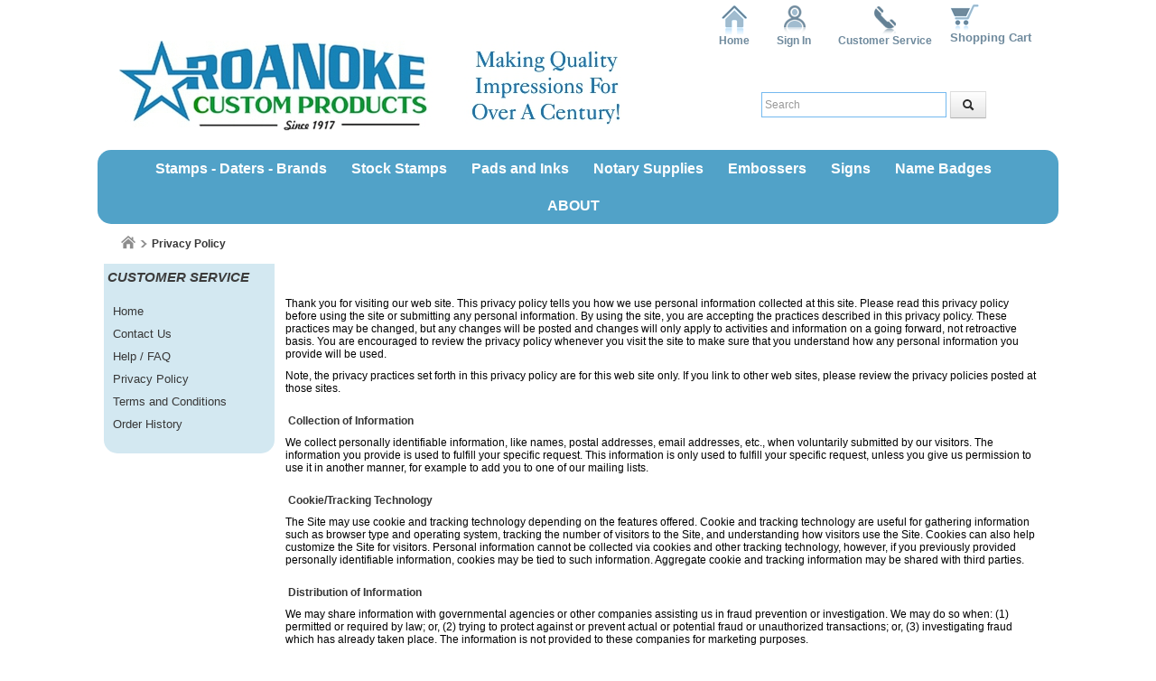

--- FILE ---
content_type: text/html; charset=utf-8
request_url: https://www.roanokecustomproducts.com/privacy
body_size: 34500
content:

<!DOCTYPE html>
<html xmlns="http://www.w3.org/1999/xhtml">
    <!-- Copyright 2003-2026 Connectweb Technologies, Inc. -->
<head><title>
	Privacy Policy
</title><meta name="viewport" content="width=device-width, initial-scale=1.0" /><meta http-equiv="X-UA-Compatible" content="IE=edge" />
        
        <link href="https://www.roanokecustomproducts.com/SSWThemes/RCP-topmenu/bootstrap.css?ver=10" rel="stylesheet" type="text/css" media="all" />
<link href="https://www.roanokecustomproducts.com/SSWThemes/RCP-topmenu/css_buttons.css?ver=10" rel="stylesheet" type="text/css" media="all" />
<link href="https://www.roanokecustomproducts.com/SSWThemes/RCP-topmenu/bootstrap-responsive.css?ver=10" rel="stylesheet" type="text/css" media="all" />
<link href="https://www.roanokecustomproducts.com/SSWThemes/RCP-topmenu/styles.css?ver=10" rel="stylesheet" type="text/css" media="all" />
<link href="https://www.roanokecustomproducts.com/SSWThemes/RCP-topmenu/print.css?ver=10" rel="stylesheet" type="text/css" media="print" />
<link href="https://www.roanokecustomproducts.com/SSWThemes/RCP-topmenu/override.css?ver=10" rel="stylesheet" type="text/css" media="all" />
<!--[if lt IE 7]>
<link href="https://www.roanokecustomproducts.com/SSWThemes/RCP-topmenu/styles.css?ver=10" rel="stylesheet" type="text/css" media="all" />
<![endif]-->
<link href="https://www.roanokecustomproducts.com/controls/master-override.css?ver=10" rel="stylesheet" type="text/css" media="all" />
<link href="https://www.roanokecustomproducts.com/sharedimages/CSS/global.css?ver=10" rel="stylesheet" type="text/css" media="all" />
<link rel="shortcut icon" href="https://www.roanokecustomproducts.com/images/favicon.ico">


        <style type="text/css">
@media all and (max-width:480px) {
#ctl00_header1_logoimage {
padding: 100px 320px 0px 0px;
background: url(/images/mobile_logo.jpg);
background-size: auto;
width: 0px;
height: 0px;
}
}
</style>

    

    <style type="text/css">
        header, section, footer, aside, nav, main, article, figure {
            display: block;
        }
    </style>
    
    


        <script type="text/javascript">
            function checkEnter(e) {
                e = e || event;
                var txtArea = /textarea/i.test((e.target || e.srcElement).tagName);
                return txtArea || (e.keyCode || e.which || e.charCode || 0) !== 13;
            }

            function performGlobalSearch(id) {
                var txt_obj = document.getElementById('txtglobalsearch' + id);
                if (txt_obj != null) {
                    var txt = encodeURIComponent(txt_obj.value);
                    window.location = 'https://www.roanokecustomproducts.com/search?keyword=' + txt;
                    return false;
                } else {
                    return false;
                }
            }

            function allowEnterGlobalSearch(e) {
                if (checkEnter(e) == false) { performGlobalSearch('txtglobalsearch' + 1); return false; } else { return true; }
            }

            function toggleMenu() {
                var obj = document.getElementById('top_down_menu');
                if (obj != null) {
                    var newclass = 'top-down-menu';
                    var classList = obj.className.split(' ');
                    if ((classList != null) && (classList.length > 0)) {
                        if (obj.className.indexOf('menu-expanded') > -1) {
                            newclass = 'top-down-menu';
                        } else {
                            closeSearch(1);
                            closeCart(1);
                            newclass = 'top-down-menu menu-expanded';
                        }
                    }
                    obj.className = newclass;
                }
            }

            function toggleCart(id) {
                var obj = document.getElementById('minicart_itemcontainer' + id);
                if (obj != null) {
                    var newclass = '';
                    var classList = obj.className.split(' ');
                    if ((classList != null) && (classList.length > 0)) {
                        if (obj.className.indexOf('cart-expanded') > -1) {
                            newclass = classList.join(' ');
                            newclass = newclass.replace(' ' + 'cart-expanded', '');
                            newclass = newclass.replace('cart-expanded' + ' ', '');
                        } else {
                            closeSearch(id);
                            closeMenu();
                            newclass = classList.join(' ');
                            newclass += ' cart-expanded';
                        }
                    }
                    obj.className = newclass;
                }
            }

            function toggleSearch(id) {

                var obj = document.getElementById('search_container' + id);
                if (obj != null) {
                    var newclass = '';
                    var classList = obj.className.split(' ');
                    if ((classList != null) && (classList.length > 0)) {
                        if (obj.className.indexOf('search-expanded') > -1) {
                            newclass = classList.join(' ');
                            newclass = newclass.replace(' ' + 'search-expanded', '');
                            newclass = newclass.replace('search-expanded' + ' ', '');
                        } else {
                            closeCart(id);
                            closeMenu();
                            newclass = classList.join(' ');
                            newclass += ' search-expanded';
                            focusElement('txtglobalsearch' + id);
                        }
                    }
                    obj.className = newclass;
                }
            }

            function closeMenu() {
                var obj = document.getElementById('top_down_menu');
                if (obj != null) {
                    var newclass = 'top-down-menu';
                    var classList = obj.className.split(' ');
                    if ((classList != null) && (classList.length > 0)) {
                        if (obj.className.indexOf('menu-expanded') > -1) {
                            newclass = 'top-down-menu';
                            obj.className = newclass;
                        }
                    }
                }
                return false;
            }

            function closeCart(id) {
                var obj = document.getElementById('minicart_itemcontainer' + id);
                if (obj != null) {
                    var newclass = '';
                    var classList = obj.className.split(' ');
                    if ((classList != null) && (classList.length > 0)) {
                        if (obj.className.indexOf('cart-expanded') > -1) {
                            newclass = classList.join(' ');
                            newclass = newclass.replace(' ' + 'cart-expanded', '');
                            newclass = newclass.replace('cart-expanded' + ' ', '');
                            obj.className = newclass;
                        }
                    }

                }
            }

            function closeSearch() {
                var obj = document.getElementById('search_container');
                if (obj != null) {
                    var newclass = '';
                    var classList = obj.className.split(' ');
                    if ((classList != null) && (classList.length > 0)) {
                        if (obj.className.indexOf('search-expanded') > -1) {
                            newclass = classList.join(' ');
                            newclass = newclass.replace(' ' + 'search-expanded', '');
                            newclass = newclass.replace('search-expanded' + ' ', '');
                            obj.className = newclass;
                        }
                    }

                }
            }

            function focusElement(id) {
                var tmFocus = setTimeout(function () {
                    var obj = document.getElementById(id);
                    if (obj != null) {
                        obj.focus();
                    }
                }, 100);
            }

            function navigateDataLink(obj) {
                if (obj != null) {
                    var att = obj.getAttribute('data-link');
                    if (att != null) {
                        window.location = att;
                    }
                }
            }
        </script>
        <script>
  (function(i,s,o,g,r,a,m){i['GoogleAnalyticsObject']=r;i[r]=i[r]||function(){
  (i[r].q=i[r].q||[]).push(arguments)},i[r].l=1*new Date();a=s.createElement(o),
  m=s.getElementsByTagName(o)[0];a.async=1;a.src=g;m.parentNode.insertBefore(a,m)
  })(window,document,'script','https://www.google-analytics.com/analytics.js','ga');

  ga('create', 'UA-80762728-2', 'auto');
  ga('send', 'pageview');

</script>
    <meta name="description" content="Roanoke Custom Products has developed  customer satisfaction with detail, delivery and assistance. Specializing in Custom Ink Stamps, Signs of all kinds and Name Badges. We offer major brands, custom laser engraved detail, full color signs and badges, stamps for industrial, notary and professional users." /><meta name="keywords" content="Custom Rubber Stamps, Self-Inking Stamps, Hand Stamps, Trodat stamps, Trodat Ink Pads, Shiny, Xstamper, Signs, Desk Signs, Wall Signs, Name Badges, Seals, Dye Sublimation, Notary Public stamps, Professional stamps, Embossers " /></head>
<body id="ctl00_htm_body">
    <form name="aspnetForm" method="post" action="./privacy" id="aspnetForm">
<div>
<input type="hidden" name="__EVENTTARGET" id="__EVENTTARGET" value="" />
<input type="hidden" name="__EVENTARGUMENT" id="__EVENTARGUMENT" value="" />
<input type="hidden" name="__VIEWSTATE" id="__VIEWSTATE" value="dIpASBAkdHPEVjDvmuQjHX+e3EsInnvsTLaECkWO3pbw0cJInta8cc9nGxAJQ93W7bIsEWTDz14Q2ygLjxFBvVl8XgvQX5f91hDAx/B4/eLrtP90JP68Wk47tfS/HgVqOuyjx1KC+50ylf/oEgKd1uSPuxu+t1pOJ7Hzm8cH2E+ZIdhAuIRwrhW1TZzkBaxbZE4hGlR+nRa/SU0mmzoDZ1Cz9r9kBW6fbry/FEZ0AW7YwECRaVlbtgm2Y+riH6Vtvx/Lj1GoeOTv9Wk/6OCN0+N6wxDuZnjoXB54GcgKRdWjQFddCozcfct9NGdqOAZHyfyCwuS/eyBCF44kRFVbFCPxC/5xzwVA5WnsJmShOZG1nWp7FPWLzL3aJY3wQSdjgXSQhrwDcWOR1AxIL/3X8YVhtz4oDFdJmTlZVGkT55K8S8gtIDJ+Ilmm0ls0iJlW5IV6/za/tyS9kk9CrPwNvN0FoD/jfpSHM7ia7Sb2fL1XZbSmlA7tJPr+hZbV4EmC4hwFzaBlUR1/Zq8R0gzbUM+6eXcyEQ8KCdlRT+GEsLmyEOh2dizgKRWvk7E1McqnlUVckiwc8GLjVNrUBe9C9Dr3G4uW+g+58GlE/kRM3L+Lr+q0CgU9NOX0tlRkgbXGWSrxJGO+pQ+r6QfmS/XLrm2rY0oc/bi8vqmlwwkUHjvDrDNVhDyVIpaz0OT/KfXcL9z18WimnJlmwU23mWNVQySmsKaqwytRf0S9FLG9GMHloAqQKBFUFdeyt0M84kaZKMJb2GJ2+eKaeg6lggw9KiaUvGnTL2k1kj0FEUSZ3KI6uxu2knTuLF79IoZj1lzuBXmRCTEHLvfXysEvQDw5z5BdNsKCQcgxfHfn3pjfT8HPyHgs0u5/JWP4THGtXb9wyyK0KF1SLLFBSOG8acEcZtW48l7ypLXKtrBKqMXGwn6V0W4Svyoan3oqhunkOB1VftCJM3hGKDlxDHn0SSpPTWrGiEwKkDnL71A3kALM/MiZta4WHkDwvqdg26LsnPrI+Dk+1/fXGmoDoHnYfIFhqnf5DY9WQuZcIQrN4i0E+yOY2u96kbYZn3+tE+N2n18ZORT2utWigxeq2CBDdknGBufxV1/4zo5rWHWwYxZHca3Iy9Gt1+a4PDgEJaiJ5LecYJbSo082QzcKtq0FOMcGWen2ySwn6JpOm4T9DxD1Vl3KgctB/51H9ETDFUh7rpuKps6rom5I8NUtTJ+xzknYa/mqkUXMUCd32ysJujhFqv8A4IRQbE3beR0ktNskomhwRsJYv6/sni8VUnOLSmWbYUv0itSdWq8vhRBmbOB55CllQ0VkNskEB82dxHp+FeE82F7TLFjXwLMv3T+gLR2OfZsQQR6/qFCQK93Z0fbdZ9b+CqennDXe6BhEtzzMV0OukgAQzJ8APgcW104vhGepgSFNmqm2aRPWCizW+8Dvt8ioWybZeS2k5vj883IyG381mlgVNRGhstAtZLBhlkbk1mdOx3kSVrLwnGzFi/PjrcLU/OItCfYHRvcV7AjB766PO/87LI8YW91symS5gplC2hXZW4k4wrSO7ZCitldJjrzypsIh/OAvtbTExGHiHr0fF7XhZzOoqJdNO4yI4nX9mEr8m2uWApm9MxlbgaPIrsnG9jRkntlF22vqD5hrdai8KmkbAOYxE9qatiXDm8D+mIw5dUIj6fCvkXC1+6xvZJQoyWRpfN0XppDy2dPL61JUC8oXuHSNQvNABOnwrQTVOczuowTFw8IY+KGuAHXbnM/TyWc4N0y9cynP/MSU1S5nCvuhJaH+qP53Rim3KLm16rUcuKXkuqrtEt1C6yowtk4OZnEddKkRvuxv2Nhp4x32g1oKVLexws/OpKsw1ZHEiQmErP0oGV+uCgvv+cqKFIqKoa/iTMEZ9jBTuISVWTAjZTkUimZtv7yVpJDpmmN/0wbklfXgG6VQ89XKnUv3c0Mj7MVzXlo6NurhoIY8RbeczF4AtC5ODHX/F3BKaGeqUtPVPG0HXnn4iI6kU0RF+idAm+8/VFCsgMlBgoEBAxqkQm/gwsags2rqyWgbzkKhXFUdW/qrV9oGG35o3axvKY824HTdnp31tOQS2+RyQx4fPvXkdEF7FfmwnGKABAMlxtSU9KWpqtlQgp0JLsxe4GDwBBRfewG8QUe7iVVS0LzRrrenBTC+qJvZ7L4i7I1F6tCCJqr0FHufmzCdfZt2i8v984/qt1IjvHjPNa3Q1U3Br7P5+tB2NoPUqxH1j/IBYwkGJDbNM7mnONUlatP1IJrJ/XbD9Lyig4vVI77ySqNBUC7fDBDwOHMcRhr82VIMX9dlNtPTExFQzhaCmhFvDv62rB9n7xajyD6V98MWF641kpSeA9ZztXe8dQxc6b17KrvSFrHykE9zmQvo9OREDEU5ZxLVfvFUkLlqE/G65eI1bK7BvYC1PT0qsLLl8MsxpbYDjzSNsydHSEuTk/Rnx0GBdsxopCW5UDZ+4THUiz0qIQC2vWj8OxHv90vv7rgnFQ8P0dv5/O13LGE1VYKJTUNwW3DuoF5IrdVaIizJkFWLHjzxKaakK1YGKu7CSyyPPu+eLqWiOK91Rp3hr677+DtTs7p1WQvr9vlEOiJYcZxP+sNe0oWELKJh74E5LbQ772jxcXIGFvgfkZRVuuRFPcyKoFXzQJap7BtAcTlxj1svbLN/chAc+S117pEr80dFkCD93y28Wf16HyRK0MLB1iNZ/PxbOoswARTR086/U10coJs0MF079SJWSd3mGSloRV2r6uUwYRonC3Mcz42mXcvOyiwgeybwQbYIUDau8+5Of9bWQAbblFntv1dPUngZd+ln1yrVidtBoaPCmYrjJIDB9BNGQWcAPt1ZfUAmKwZAvF4hxykEDZ2+IeA2427apjAdXC/WBHAl725O/xaOtWv656wFIAIFGR18cC5DGSdlK6N3rkW5MZ60TtYFYkYiJ/8u7cB9caOH4JqYYAbAEbN8FDSllLkDXmDfTv4NDeD8UmYy7R+2q8U9Z1qdDNQvnv4anm6trBrT/iZOlbhwXJQKaJGNVf7llKoVZMlOOpxYUDa/YRnHwOmKHtKtWyOti9aCHiSHfNRMQWUb0rllxXbulopKhhaR0g9e91xOpiXwhhob0KghW7XrTJLLwR569drgPIxzZZJJmJllgnTXBdBa/4aYqIlwwNYlSI7/99+NzA73Hen8xQrzSluRgSYZLn2+nud5tiaqXSAA+9afP4+KYOhI2YtDroy5W02mHAmcFkDjzIYIqYd4VdOLCLjRCC2PxDx4bpV7rOlaSNUdXjNntPU5ZjwTS8jxopwG2ykRyo7hpf6vnlzRMs/bXFLdZdA7j0Lv3xRb1O0JjGEDjKfUhA0+O4jtTpsP+T9Ds0TN9ZzOWWhrvAasPGcg5Jy6GioPOVJa+A7um35c5BLhLDOW0SRh/k3WeefXczW8UlePaLRUBWWOpUS6Pl4BGytLgAVCo25yVEGjZm4Ns/phdV2y7B3qOeGgWivTd+5ncaQsNDhcrHg78b5pP32mM4QXZfUeuagjDJ/6rtaUTJw/d1wrhsJ1SGNoiNlVkkzYBVXqZMSWGFiz/6TJi3MmrsAMvi7PHg3uOy0Fj7VIrzS8HNdOUiXItCN6Siww/v+mkpN4H8DaWj+lLZ+JCpwlKxMLZV5cgHLIOIa7shtTLgaAyki6AhVajT8l0ryDHqnej0zTCiLpGr/keHJy5n/ngIRcCb8CzCavfStNKWsh4zJ+N54cs+wgs852KasQEq68E5Hi2NSnjvLrnidHt0kluQYQyiLAjGzvZN98vOS1Vr9kVTyrtnym7QVkJa4GdVP6NHD8Fq4akY8G/Pwf0RMstwp1GwggvxLSe0syMFlfDsuJ44o/w/CWSRPyb8DVUSS0spZRcqx//UZSwjqmrtaiwsDD8E02Abz8QPdJ4dVEheT82re1+UFF0zE6rQ9iJD9gzo4VfXN9wHQLwWLu24DLT/XEX6V8/B2h/4V5Hg/zJWLF1O4cR44Hq2MWu3MgPnLZpPki1l6EfQlPf0Bm7tSDSWe1p/42kP7fpGrArfiFkJldSkvxls1J7WQywlMG8DNCmKu7TgCMHHuaTLNAiklL1PrPO0WnltzPYCyBy+5li54Z6qnJSVnFdh4lgOrPePdhsVJ6ikA1rJ0Cr2P2W8bvV7BrUuuMZg09/VhgD/mmd/eMyUq6sfD7/[base64]/z+/2h9F0vO4m8x2nlpGNInWjmBfPu2Z/4GX24gLJRfa6NJAndZqYiSVgNj+Luw4lBibgMs9wthKWJjigD5TWpg/X1c4g8qSfeLjvQXK0DodRhnugijfpsue9/3jdyQ50EHboBbVmNKd0q343S0HePn/2HMGpr0Xtbe0HuTR3DgH9To1Mr3EJeiMod8TKDJjcDB8WEhHNRn6YZ0+pnR+nWwXNZjYMttTLaslIpz4/mr8lcVNtQBqiH24Gbl4t2fVEDqGqFXSqr2us46KdOk1pYKWv71X2nF+LOp8ZD4ts0Iluqjw2ar9S2zxHHgWxjnmOrmYWRVmnDcHFs6yfqq4Y1Ruas3nat2CMfsIJASuwUgasC+TYAkZH1/BmGnqQlVKW1o8vudRepiuKRIw/FhaEFzYgp6opr/VKvALTWpfCxtFiPY8qerIP7pLZmnj54/X65IDQwVSg6kz8P5u2jBS3Hw+/QkMsyclDVKtf93jDJ63oCtH9FXbdWT4xXSbradN370r7AjAxmK3ga4069mLt8cPFb4GBilaPNrz2qclmrfu4JBeMm2MQaTE12cf9RFTRX6KGH3cBHHyR3lrej+mjQ7bfXyb/dYQ+HxsI6cJHcFAx2hkK2zYUz5yrQvCXc37o+7tDHGy3CGJ9bFkDjGMS/wc260eOwWjOF5zTW4jJDC+IdYJkJuWja46PZ1GnGs+CuQNQMB4ViewQO5Tlf0xNv0/LfyVA8P2wjmjezHxt01Gq8EFuIRwlE20TWQ5rIUApinT4mh9QVU1J4DeC7lKHArKv6IUlCFGHnn6chMHmA+MyTgduqyd8AHjS8wcq5QPw2wphaDKL4JoSZuIc5Ab2g10JWtHrmc/n/SodEmcftNGNU2+hcC649kv9h5sMLbDGH7EGfhN7owi2DqLy3IZszuzsC0obnc/Ao3+PjU4qI3u8RaO4b9z0WFCtiF6b8YeurPAMh1NwYb8rakqhGAYLlmGYFLLLpbfScq9tlOKLyZbe49YwXR77ElynX7vaTnlO3rD+Pv5pvg7jJeQNp6fnGXAE+3R3YQRyAuSl6J3GyZNrSiwuoXpyhOnlpwYn2bgYSzLbVsNHjPTxo+w5tt3o/XQNV2/y9ldZlqgjUQuJWJ+hPxs56G0G5ZhoDCKZ7KBhHkF+ejTCqXWaXFoUp2Iou1/8gJsv3Ep7Fx7ZrB+RLCzAoluBHQlRwOUy0ok9JztVmvjZb+eu2yLtXF7Fl/jZbZmZW9qVFzdpDiwAfxHJacS86pnJTy5dVekafs4StvW3fYYyZPZIfLh9WYOOZTru8ETIacIXVUTxM1/5FdZzAoJJ6ghgaNu7B86Fo2Sl/S0hyAt1yLKXmSbHvLZHsoYQtWco+Mkdj8Mgwapw8TBG/7fm0Do5Qi1dxP4nXOujN1vLqCi0b4Cs7JrHlVl0J0Qeip2PCaB+lJzepAblSFJpgzDQWhpAgnLSxRtJzG6QVFju9sgTRC2Z/Hq1aLBzSMLQQeVeZf8d/62H/A0VDETcswVs93uKG8W8fahrIXusnEb06bZFpDOTjY04ZjX/Y+wXe3950aP1sRkaofpxff0ICxkNzVWRLK+dCL0km3m6VNX3XYbE/T0n0WFnB4Fp1fBzXKjkBJAyNfsWHWC58pXeN3s6iVZYNW8MnixkAP6lHultkgaJffNcgZxfgeZ9VjLgU/Q5TNG/gTR/[base64]/HIA1OY23yIVJOt5MOSEZGem0wU/wo5SRxMh7uJLLYdYj8tpECITR129bDyHZbpEPmFC/yadDlZFR33mQmvpubRiDdDZ5mrAxKWlEEWG0MEEmEYxBA375CkUrwk7XD5RDDv/xSq+VgljLNNHXYO5lJRm92FhjepahpDynbD0pofUlNPDF5JYJqh1J71dNl5iG4HtmlvA3E4W1Z/g7vFdfmenxQJ3iYKev+QT1aUCZhyvIGeFba6mgqEfUMhNC6BMLCYII21co1YHtxohwB1v9zJxucGhRX+u/Z4cEGiJ/GbeQ38ni6dlseyaVt2e/rHcEkZ1qOYkemIJXSRj1U04N6BaGweanMJwTPI42TenLMiL4TYKd4x1ql4QNgxtZV2ZECaxYEDmiK4Ok/36ygJLEDPKIRT4Y5V27thETrE/ia9rzk6y72Yvz3Pp1HswYREGOqFXh+pwX7LZ3F1agA0OcjlcKl5vieSrRFEWfeGS9HqeLarpNgyh2fm0SKIFLGJigTW9NSo51Of0Dy6Lbs1P3+GzIvpHYAkYVxzBkqEuQoZvVNvYdR9twURAyxOQR/ew2K94+3l0+yAOm/[base64]/hPo7t8YRmRd0B/rNexcrCwHSnsbbZVNn20RxeEeVpvyNqn6mYLBSTd9RQpYRQ52wYu4fGazNSczB8HeXZSZE+t4AdjWdUEpCF3OWrsd06lOi6CXJpAtMgn6ZQur73eQckGWb/yQbWbJy0Gu8uQbImfxmg5uQ8v0fdy36DV91eyiiqZm0rJowrarIgvqXRgXARt3rNIQO2L+9aZjqe466nxsV5ljsVT0DzpDp2GZw1trkJQyPKehymJ6e+rF+2cckOYP2B1ZXEY3/bv9+3BAz5ErRJHS8NoSV33x+DBGvEemvN5uHL7DzyszW0XyO/O8Ye5nxc3B8e11xQeJRMWu/zH5Y6mkA7voYnkdBxRoxs7hHi1cuYNpsEEe9orpMK1PaufdJC4pb9yiklQqzNQtZwH51MPnPBiG0GEY/JXrYowK2Lp4nFnIlMUsD1P3yy49cv3uLzENJC25jBQUXavncihtaU9vEV1X+3Ise7wCasazvEAvD/nTBK53r1Gcw8cmRpvFe1Zo6L7hxGJtqHVTxHOhHn6BRy5+UFDqyOyn558qqOC/MWHn7+vFwTRuY/Tv902EZy2+W8q4fiMbIFjtxEOtT4e4NiyDrgXYMktnRAcj+q8IoKHIFmFHB75UjY1Wq17Nh0kA819r+nhFhVLHSIa2EwLjBH1ogyO29gHO9gHwjV8qxgOpBElcpfxTJb8qQO7McZbWLOYIRz7MYzDiuOsuPgbeSGScioX7gDD/wSSa7d+0M25GkcEK2vsGrY+B0zEXxm3nCh1aeRBqIHSFc8wUN7gtCQMIK7i9Rt4RLdPFrSsEBF2kXdIvNnLrLfbE+ODUo5NGhMF36uA5ycOFaHW1XkQNODx3EmYhp4W/Irwk2QMw1IW77yZc9dNSejAkiynBZNkkxLadRto/VIb9rViTLCLXozaFVh5065cYmcXR2L4P68Qt5iONnjTEnNM+LjevZGjUJzy3NH+KOLmpjnMZR0RCerumg1fFSQM7CexLit+eRmHar5KPoDY93yJTMVsfbSbnQyv0TiWuf/[base64]/Cqi6pI6Tx2VGR3fvmDjVRO2bHn3nUsN9ap1JvXRIXaxFiPni6ZXrcNGll1CDDul3sX8yhOq6i2Eay1QkvFRwKNcybw69zLKGZnQ01dTm7YSXKSPujONkWRsqufOSP9v0CEzogICVlzx2qErMhAWxyZbS/NC9TfBscMNIpsinjQDE+Sker7wyRBCqGZRAXg7ffKf0Az+dn1j+CTk8DVzKudDxyA94ROwyVH55QyDM4OS1SU1ZvkaWOFie+75B/PGjFRqqzHtlFH2ocZ3GEJlN2bcbcgw0KpV/GM2VjVRISN7EOWV5CdpkVOR0uAC4oyOLQJWCU+I3xezGhmrZyGZL4tyEcnMpOUmlVCE/0Lfk19gB6RkyHp3M9LLuw67AJWYom0jv/7mvt7QDWrJ43wswKtw/pjF33lovhL97XkxBAn8xk5hHXiGTkCWG0XX48Lh/nbBa0DBSPuV6xbWy0jmPugV75E1sHRLQn6d8FDP9D+s7KoV10fAC7r2stJtUhWjRZ8ANL2u95nY40siJsnUiYlfbciltgXrVeGpu80z2Ev9Ez0A/GCZaVClBBjOoZAIJlaDMP8nNEzytGzA0umtp5bd0OE9Cgzdj6DPtfPEkNS/c8J20r3C2hBe39wSuN9a2G88WHzPyLaFMlVy6lSP0S3DRydFX8SA2GTqvGisFKB2Mo8ttNN27mDz3jiXQhgKV19C9c/WZ/A2Ez9Ew6G6KabzdLHodL5uIa+A3RWiY5h5nSRVvgUxeK7pyEfL4BBvIoYnFFWXYmHwqwdJNzyg+0v/YVFDMV+xKuzlTyT9eKYcfDhIgIaukRcnd1R6BKVrXvgF9UO0yMxoOIH1MOjs/4LvrQj1wXK217XillpvKc/keidGq6QB9wDLK7SfemukhdyKaoTymzAnsiUpOigJbrYnWE9yGyZs7GYzQkRbAXZZgia7XvI7emz+jWpxNaxq8kAqA4lR2jXOEyObyRi7DT3HLRWfR9ziP64AtIwD+YpPcRHHIB0GKX490+4MrNzXi2zPpTz+rKrAHcrIz/BpGDRZHvfQlC6ecIF+Si9L7nm4do6kMgvUofDQpOBkMQuJ2ruHJFyQZUyLJHZObEax0vmSrfK2Wxu3C49JR/EfnxCqDFKyWiuAaDXl7xBe4UrYjS6OC7HR1kLho3zdg12XdeIxVfAace/DMRRfn8nEs8zCzurNvSy61ixEcTqmUwWHZifZkvzwMniRxeMa2T5raJqp916FtejhqWNz0fAxEjFcBs7bI1s0yIhi9ckUF/EkhqkpJDQtlZqEpDq4IYTNi3/2QoGLxH4bY6zJR6t8guMY4rgnthg2n+encmxWB4hV/D1dsJ0jpBEe6W8Fo35g8OTqaED1Sns4ZuXggRMeORRyKgL+5GhxKdJnjuLeKFIvj/3d1RWA25Glf7dygNy/J9ASuPgutpgUFS66gjjKyChcN3AADaUGXgpORsquhbA/C6K2ybFfdBvad3YPUtthQODlEpcV+TbZr3RYlNC6F9vG6wD9n7+1gS5jm+ZWucDuZYDWOfvyCWH+Nx3/Z4ooep3BkDWbmEDPIgDLGqi3yiazPldiY8lyMW3uPTSCuaRt1scgxuaG/hu7zk8hGB3Fi/cmtnm/4OrUiyDHN/oPnFsSvgbgS32Ec6n/pz0aYnwH0KplnIwruGxgv0kx1J51+q4ksBUwWVuE/GlViLKIz20iRKnsZT1R3jB9irmTPaqcWni+uT/BAhn/x8Pn8ZtesENcSxRDoucl3dYz33zWDi6/[base64]/vN7ILkZGQ3K2TeFBVzZiK2LJmL/TmyanVj0wQ/7juJ0/bNgqaIGJZ4uwY61Kz/BFFERgSPlgvdgyU0wwK3tAPn6cT1/L/[base64]/L9hjKywZoXQLXWQZqX0yZov4q/k2piS9pgOkhm3nKZfxFXrOWFr7Xxga/T03+V/57YnsP1siYqvt2i6YjsHiqXKwxpNtm/KqNoX004XEDgDBLvc2M/p6MQ7CL8mE3pQogNZJmkZ4mHOrFssM04H2GE8XDqwdR+rm+SGCGy5xl211/5dM6htb154nWTAwmSBBhvMircBb6Uvs8cX+ZEs5ON8rVDXdLPGthV6xrVaIHj0tJmJaqb01sITJhMdujWfEdf5LQjEnNDLE1rWFnAP+cJXIKya/GxZdqtuCiN1upfHk+uh28flnioL+oOuUqU+A+aONaNwPbdLQKF1RKxPnIArW+uORpQ/5tltbLRfVk4dtz+T2Z0H3Hiv9PPrRY+hD2Mt4EATJIhrB5K3s/mXMHNEsOW+aLVuxKFJcJ/6vHl6wvZrQv/NSxMSnBG1M1VSg55NVmFR3yj7PJpAfmqwm+YeMmobQtarWyQuGZMj2njPcxfOVslIg4n5LYq8Eyu9dSAANysv8OdCUPQ6SIyjI3RLBl12hUXbWWirDqMxyrH03qkpEPWw3UdWoS5DYQOFsPeTgg533/XARvs2JRtLA0SN2HLklCMRn4+jEFAAfg9lTD31cEWuDa8L3UD15TzgdVxgsi00+fwNnbbh/o8VRId7X5GsA1h1vFv7s/SCxVLNsJerMVD0mQOFugs4hiiXgc/DEgwVXBA5UpF/pZKeK8pIP57pr6sCNUzoALqQ1jhko8HxtVR7LIV7BF7cOJrf+0Q4ru1EGEIgjWz2hTZDtS9f8AMG5kFYTEF8V/oaUxUttBX+hzFWi1T1e9BO/[base64]/6shHaAiH0mo0UBuT/V33pw86qH99sPhES5taOlwQBYQ0OFVk2pDrPtCvUTAB2z1hSOIX7FV2k8aELzIDHLfLtXBfvp7JUTFNzoyHoJP4RzusYUIMoNNVMT3U4MC8iXP+x8yfcsApzlkVFoOhHnoChiVLIUbrXjplZpkSH3a3AxlM2/4LSrJJ6F1vbZbZy+H/0WtUuDj918kUd0xGqRixZaBmZSPM0QBAs0wo8JdQNSMbVbrkQqtUcJ+yvGrLMSNEJd63oCCuTFCiuWII+kvLReADxARi0ZwGUbq6r11q/7GEJqtXZhXPD9/W8yCjb40E8DhMW7IvGdY+0m4uk4zOiARL8rYrFClj901VbDnO98oVl6WIz5LtBVfjOVTsaMPmSwrb9K3wcQQ7VQPmd3BL69OaPXZL7dGNbUof6EL8TWE0JkTrUMyrpoLEuaaythrnWhhu0aogSXzkj0jjnBzCYyDtqLgEihVSJkuBg9SAEWgw7zJhD0k+CBe/1XdBqm+WanMHDXhnY8IXgahuRPEJ/6OiAOgy2AC3o4lXustsMyP6YtlrQnwn/67W9XG9rZftmPIRM+GuvhxbVJejILPlMS+HGFhPUO/wf6pIBv3+L2IqsYTM9vIt+A3uNQySKDPJtRUIyf0jwh86O/R7kH8AQYVpEUdenU5IhcnLs7KZsbu9SBCvm36XeqVoxLHTC8ht7hTqn6pJKOQfntXuRo/E34p2B2leswe42FeyMvublWdG0ayWEOQ9gGG1wb40FrApZPWCpdQEzbLk+JmjVzrD3AuBJW/BmENW68IWf9xmsNOs8RQSWg2xBM6ODJ0HnGJJCZnWcxO2u3OvKolShvKXHrq7ENviBaWIcQCj97yxFAKmYjzpvI9SmFmvRsLfqKhVtOv7RRhRyXhEMimHlLQUqDun+w0z5nHxBt2Iz5GiWX2IOIpvFuluvpe3PqDTUGPTNdDsDbTCZJoZtLHl4kWe3rzMM/khA8WKN0Zz2cx/ZXCV8vzFF/GlHbP81lqa4nIHkR2wSBrL1IYIaZUS//DUrm5crGsEYrFVaytUIBFwWlvsOezyrE0KPWRMOnSdtBusiydAZcEpVAr37yXUB7A1JiCyAS+rkr92ktQsi4AY1hohHokhOuxdAKCvyhk/Ci0atb3JqX16tb9kzxuRvFnIuOEeU1ZYUixhFjgVWvU1BKaa4LH/tFL/4xgr3I8JYOiVos1O+BRWA29ba9pTxG1vSqFeYhAECd2UeizhoXrSbgIyQbRueIZEItslrnbRehdwBJreJuaUXWwKE/5aK8I63DqJK3QSYHYO/EwCxIsoEzXZHokgLk950K1YGSKHY0MiHH3dBDf7xA4p7XtU9FJ7aYxIeoGXigeVpJyB12gfl+BSPrf8e/E4ILG1x5hpkLm5DMIQRazrZ/kFXZNYUHYvzJRCvvoPvkmg4n7yxOYjI/ARw0n5mzh4LNsUbIALHgUW2gqvJmbk15C5KZtZnunA5VskM3Mpyv6cmmbULo9L8KJ42QGKSH3bSGgZ6+WZYgx8VSKa6tM7w1rh7o/jLGNJUJobsGzkJ6TDRAvMM9hFRvo2iA2a2OAjDj3ppi1k4TYd1NvhZcsPzoyCs9NAbT9xlZq+0nbHnssj6GbVLzydr6YEI9EInzlBYRwmvEFfgDc2/EvAoEWfXldz0GXHJLk/JMtW8q+MAjZj6Cd2RI3Ygy7eXtYBl3uvBVn+2S6luYdp4ZpBWmGzhxykqHMw8D+y98hRjbl6AiGlkvJB/19s7LcSeS/L/9gvUNsB67arnclbhaeDESL19tGWFSKPU6GGZBip3gNeoDz9o7IDq1Pi6p90a2J/kYDacYb5zOwRkBjI/4C0Xsd9Y3+NTLWoFNDjFnGENzdza0ZYoMPLjuo6N8e2gxgsgvjIohwgUbv5x55i+LYAMQKjmg0YcDTpxdUGI1Ps/IODSC8vCY3nv6Cnao508j3v5Y8H3lRc2rIjXfNuXBEEhZPNhdyJLIbq6Jjyep0m/4Or4k2Ty/ZKsREuKYxkBc3XfCi7t+wF1UAef/PZ2tLa3ovOdE55iWIlfFLY2U+RNoP4ubyGFsUnR1bndu3r3e7S3kEHSXZPyZItwUVxtdz6h9m2V9z0hsKxVXF5xIQWtyts/DKQztTruKtgQxZ0ddHEFoODVTCLgWwp8T4OSqJcV5ilUIB6vHDklKiwdMcUFnemhWUwUjbOyrZhhDDKL6mcyM1yY1+81eSrWWcYK7GILG/avUVUiUzmn91iLOqsHrYyqbP8+cHM3P4G0cxtF8+UDMyAgYc2w4SOxkXX6P8jDY4aAdkptt2Tfwzc/sBhasvG7dgEUpZcA6zf5Rlyd0BhQQTGJuV5IXfsSLIDbWLM6HUhCncwg3Z1zFsxtyvkXMjOx2DUjcqH5cu8QtKW4pTHzlooxGfPdyiCouzbi5fF81gJULNAKywQqo4zzqHoXG+PQhTEY9GfjMD/hRFuzXJN/fSPaG2SljTF7Myw6ICF3jimXdgUWWVSaRkg8v6gb/8TP63dC4wfZSi8/tbmRnvXSCK3fr+TkSiG1vdVj2AVO/TaLTzEKzH5KvODsmgUC92+ggqNReWe/1PgrP5xRUckogb9Am8rZ2+OvT1skYIoKCycid9upAaGecNhNpA4/Ma4y4lgztd9q13cnAk4SG+anj8WGpZlIt7UjefinGDpjx5I/s0blDaO1ECUV4Jhczrg3b8eRFvXBLRZDjCDOHP0+G8hFv/lTIMAZyp/EeD3JrccxXW6HJrdRJiF8WAkVsTRA4G7Qcwx7kjqgG6oHC2B59W4HhNr1+6uQO3fO+JCzCZmE3urvDZY98zRd9KkqtG1JCkUvcxwqv9prb0YULqJ+8mlSy2v2NCHsKJSjInEL/8Lti+5hXXuur73UiROh0avu8rgwZ9scAbLXc2cSE9AH60s0E882vVvM2UtBdGYUdbKIgPBuXeoBH36cJzZ5qZwHwCrBhmCMTs0RWLGWpKicmwx3hPPYxBBz9sLOtFe+j2N/Rpl3hetN2SN6G1V/TRV7Osfxyn4n07OdH03fF68kUNSjNYlfNmj/[base64]/FtlEqCDtE0dju49uxaTzkSoh5HvOGxe3IQ+7gg+/fwosgOowOE1KgKIv8xCGxqz/gvk6G4dfvSbeft6T1Xj+cquiFwhggJmveQjw16xzH7AqhpdiXtLWJZltqXPJRz0KiWGAZw5V624Yepn2W65HFTaXoYQXlqFsUQT0qDditGB3EuyFvnF6fGKTKHg8S6JE3hlzKQOUpufC1A0eDiB2Du+f2HQal1H+wXdURrOpmWJWJhV4KeHBN3Kl79LIg7fH1+kYcn/yMkPfYK+UNm/[base64]/Kuega/[base64]/fYwwe3WajGEgOcGXZnTyOLIyexeYe5k5R5Id94cUfzz5zCRWKcR70L5s9mf9FakT10TLva+GpO306sQi2h1uOEyL7LQ1u1B2oAn2qjwMgATIcmORfKP+AWBc3AcjBodxxEQt0dC4drqxbBwOZ++OK9EJxtCxs/wbo2VU0klgI0h90Z/tbyULEjbIf5ouDw6AZeBx5UEgVFv2mK6+5YXKdUH3EjIpaK8sFhaeXaS+WWR/amFilWuo39stn4s8Caiys91vKhWOk0170saycJPSi5bSA6Q7GjH+ZbZCti6X5f/H69yoyZFHobnLc558yQO/Fw1Yvya7BjFQF5V+6icQStdxkivnXQSlm51kuRWeeLjAULorDkcYDHKKxAyNI1C1Dn87wn0HE4xc3HtByckaJBn7kpD/EyyDS1v16oQQQCVPuDbwNfpE3alyYAcyfRUmzUu7+mUD/eZalv0ajpO+Pd8x0DEqj+tDvRhtQY54+uEkpaoDPE4dL4NsI/Fgpy8dR3FRhgRzo8n+U2ssdFeGIASgTGvkhtc/OIcc+AUCCH4DHe6rfNfKW2VT6tBT/4iVTwB5ooW5oBGZlPE4GfyJCpT63apwUU5rvC14qA6syBNn3usL2aHgkohJHPjudQNmzK4S5RvewHzo1TvTBYNl6oMsyK7irZ8WG+4//oqCi5C6vroOwKm8mJ0dPtkGIspOcUSMlY6lkoqk/cRy6D09SuZgnAHGqPCoVEYPZ53a+ihQhEpJkn+p1/LpacQAX8rFu43MCowl3yoitz2EqaAJOPTDpgMfai7siNnpg7A19P+3+KfOfsqPhy4nz+wpqmqlrl7OXDBWL5XHVDdaXDcoKhfaMfdmzPW8LxL6++uqxckbiUXTyuz1/1Z1ylkYG4ARfeaYDcDIPZXCTya1KtSn2YeRoT0ImyLX9ZVqpCPKGQgZ13cRglofzIkho5LxuBKG29UrqQlz66pQvGZGRIMaS406yu34ovIS/yD35diYtNax0tC9Nv2Z+lpW5C6XcDNavoPOndq0ISTySYyLMLKLZEG0ltfYRcjWPuftRnpOGGuDT/HOrkZelwH0cujxGLvPbQi+gmGmhYxL+K1aYjh76w7L+Km5DqQ3M2UjDE41lydB/K1KBzfuJSWv11iEndcZB8EEh3J0hd9jwXZL0I8lOGrPUZ5CEbQmL4REzkFtqLJLqb3sleomIi3bf/V6UJqZQhgvEVUPh95L9URn1ewIiINizDp6p53GKdYTtQWdD4r88towD3vUkGBBse/62aE2Fw8BV3nTZkYWZV6k7Nb6+3BgBPceg8EGuWvvteC5ycgQfnxmf4ylHNeErIYLpxUXPxq51SiWHd7FZ2Pp81/SOmsi9T9g8vxXqsF8caLm6h7d9l4t4AiSY4ttvQCEt7saES4RFdwig/UB/IfSTQOnuf5470abL848Um18b+7z6KvG+oicj4AFHJNrDWpu6X0fZDF0/dQo8KgLsqNW3YBzf3onTqDkI5NcfEgtbNUBfX76eTqmNWW5q7Ii0B2RoqT1159CV7h+N/JdNOfzJpdNWhMSxDZfZcZ40PWkkivk3XDkK+oQTzujLkQ/ZS8An97sdAivNId1VC20Exy7+jo/uIR6IllMJPJkBha1tuNiiw+S0ROsLVhvS2GiV1plHwYlPl/1CMksGcKpKx4V34HsYLCt6Gj7FPOA10/tJhi33y7GQ4a4qTN7F0rc0rqSjKetyYpaWTccfGh7vOf2fWtrxX1f1ZeycHrHFa5xEq+e2RQMPl2m93MjZRDjrDt2Mx02Mc3deS06I3OxeYHDDQmQ3XyZ0G/u3eS4P34O91wkNW8qiVWJpSHJNzn4Y2sqqSly1dgX2Q9bfVXbv7vG7hwGqK14mondvJGAV8Q5Fb3u9iL74/Po/THaXjWGKK476vxPRSuxwVJxBQ7IFR/paXj06uQbQcIeOH2amxHCCO5x1GDNlYiBlOQN+zVuMKSB4gGIASd5QlQMoqztxQ75uTYAsmu8Idp/gWQCppTN28X+aGGLvcLSaUaQdehn6NpzSUfUg3ixsUG9Ot/s+61W9YdFCXwFZPJCwevMOiwIZlGkB+jXnHAJHIP650LWRnBgGZJvJVfDrERTlD8FG5gLqoTYfrKRUn/VDHo+haxvKS0kHcC21FE2FrIECxnYg+wVHaZXfGN4OaF1sMXUEzpvv5fHyZq7Ul8Ukx0STAtuzWTgoKsOxvM+mB77wM30EEkgAPDqyQR91FkeT3AumLIeoz9Ld9LfIJuMx1+Z/eLYPtDQ59Bx6g3COpjA5cj/1HnS0wRK+1Pm1rrebF/ZOp/0h3gLfY1Lk21dyH+chtMFjqlobjUvw8IoBxLLs4fohUSqTvV6ErUs8H/QND5x0ow7nEiVOvAstZ3fJWcegTXgvxVvhpb7HchDgw2zk0p7OhyzWomWDdpX5xi3Xf/lhqYuhTCO8jT/GoQmT2U6bV+4htYrWCWHEJkLMMJ33WnH9jFsh7YFGdCck+BWfvMwFcBiLEC/3Dbyl2yVlSXQBtjHJqkCuxQbNqJdU6LwekfyfG6kQQQnUvY+dO9cCdF8MWWeqbEqij3b0WrBYZ4HuZURTwCInnIlQarcRet/[base64]/7rNEhZajUsHGyYaQoJcK5+siEMzfBlzD1gSJaxEhEqzsobytwDiKMqHuaEJafp7ZLIUmFSxgoIng/qSPNLZzoww3T3bRXPkd23SM2EizuoGgHXAduuppYKp07pprQ46H0+ARUq4wxbL7Ok6R+1df+4MjurBomrsdbXTWSSY3BOp17AzRIqF9YALvvoaqI/e7yklPPZIFAO1e+QWFhfJH3QbNc/WZgQuMIoPYxV48iNsVZfdAdGWr8eoN5vOZgxS7MYlxkmklCkQiuVcVU8RTzCBGnpsgCe5ofDKfwts7miSnvROo6f9gixUJX2F1ibA+KG0u7/cOAY75fyL+fLn+8smnys6c2CIpJMsT90r1BdILHUn2Mgp9TeL0sbdgW24xX/uEzoRzUBMx/1r+vXd+Tg3Q9stSDXUUFqgHZEjg6ri6c5Bp+zTEHpNQXLRqYpWtMxf2RAhg4y7etxu2JiJVmA0CirLZvr18mXNXPru5QFRmTVwvgcI3d++LvqFeSgbNJ+26eFmfkOG+MAda1bsxi7YfgMSkqo1pysiKp//5IGMa61HxQNcQ5DDTxQVq3ofIigUg57pXhFbF2igXeu/2RYXla4F/0ZE1i3u7YFd3N2a+LUp1iR7Y08Omd5KqrQ/sLBIREUq+L0tdANp50utsoCiFIlxNr/[base64]/tCxUc2d47LCgZe0sAhSBqdD8ahlD5cx/QUg0qMUp1J4C8Z+iq+Ut/t7vfEiGkxiW94kAUHOy2SZTkkdHp+dcufRiPFeSR/FrhgyCJkfsFpeZllU84vCk6YOsxfxjx9GRNRyaYsECsi1R8hFqpC+Ma6lCS29yLMydLj8IuDCzN2fPilOSS+yX77d6REUAvz5sPE7MOKEhgziPpU0B1p7jvMcumZpJ4Jzkg3XkTC9apCuegS94NRWfJfwWI8fB/bZV8nD3CZWs8N7rZkmpGrUghA5Leu2Yw8ZABEddF5BvtTN6aJu4azrBaAVSIgT4qeb2QKoc22z6OytkBK/xHHGHaEWfxcGoOfkKnCIr+7PkX9ArmavhDOsxahGa9SCNYnZ9FqaRodAM3E6Js/3pUF1JSWjw91AB+rwigUdeUH0c58Qjt0dCPCZVPUOja6afO5IO6C1W4cW7J4GzHSN/+eIjK3Xyp5eBlBmYvPgEO2XoOnytTW/9vMfI9FbTrfev6vC+kB1KH5nWImD59wtAvu2shNAmqaRgI8H5mO1yVo25cib8sPk8+hNNSanguojl/znv6Z+BC1iYmvTaM/H2NtO2F0ZUo3r1NkA0oKTM37j0J/k97aop3YEUykCIrUjHYWVYzmI53Hp0f0gDUdAoBt0x9+3RHvMlnIdp3TDeoljkTNK+xkkOFR5OgTtG5gb8tNb/X4ZTUd/dQIQU7AbpzB86Ns+9mvy/xkr8x71SlFev2r57a5cOLa25O++BFXwDBVjibIROQvxPFcEgMpDa/V2JzJ96yOkuiY0cW9JbvcE7pWRliMAkRU5SQUT7zbD1N8FFz3pZ9DuvlSzr/+34Sb0Zw2RxrETiMa6bDUjwlDkzg/DNEuFOz28r8kmtz1Xbmd7SHt8Wn9tYiBgpWf8pEjtTdEvMBBZop+/KZ/SXUSXvUbTq+zUYA387MZC8+5IlPq3VQEP7Bk26zFc6OcPTy3zUQxdbHeFKoEV0tmF52hxOKwIyBSGYGTa8/L/Uzmd80KsfucwxeBMwOm8W+28ysdvSXtKFuVQW08gHeLGyR8kgAfX/E7/FYQIKjg4FN55J3xIsVMSpQD+jRAFdc3HORjwoovdyibty6uLIO3P72cAgv1MInTywX/DzTVZYOPNcwdpAvsoo0cIVhtC5BLrJAfMjjV6kNAnhlvGPCcAfqURVcXy+LUSwxH4xEvLAJICYfgVwLeeH75k0mED5XsU4pNriawO56dszdMk0LZ8aSEJ/uk8oG5wQhPTcTPbq3UFyTP7vzAY4xmbXrFMtHrTivqlmew6jcY3xjQTfd6Sku+QfBwIKc/V6GRfB4NNjI6rI0qYHNSi7L1pznXLvkOdwuXRvESfpa7jqVqlC0ATz7cSHzuIxYuYUbqE=" />
</div>

<script type="text/javascript">
//<![CDATA[
var theForm = document.forms['aspnetForm'];
if (!theForm) {
    theForm = document.aspnetForm;
}
function __doPostBack(eventTarget, eventArgument) {
    if (!theForm.onsubmit || (theForm.onsubmit() != false)) {
        theForm.__EVENTTARGET.value = eventTarget;
        theForm.__EVENTARGUMENT.value = eventArgument;
        theForm.submit();
    }
}
//]]>
</script>


<script src="/WebResource.axd?d=Z_Q7DlT0qAlfP1_gCG0E9EZ288KlK5eCLeE-vfwJx4k7ctazs35-YrWwqLIEViWnQ5kozeqJYmicPPe1G0gy-J9HeqljZ6NtrVGsrghCB5U1&amp;t=638901392248157332" type="text/javascript"></script>


<script src="/ScriptResource.axd?d=SkbaPKlUHttxgLLZgy-2qxX7x2_uivYRmXpjKt6KpiZuXnCh_vi49gBMsX3J8YFiHhS5w2ngnwYrIb4seVmTWI2UFRDgnVwSrUiAIq-xmrxJahr7q3g6zjQiISMu8MeyGbKCFGzGXUuP-9p6DNdeboAg_j9hB4zFiEK-pn1Lm1A1&amp;t=5c0e0825" type="text/javascript"></script>
<script src="/ScriptResource.axd?d=gUBqB_HizFTIiU2_valZsM2Eyzqu_XiE_Gdj0ypNMEB_6ZY77PmqKkRz91CjPASA6eSemB-YSujjR4v7MWOpc9D5f9VgZT8HkpxxBeUWTNoMj-bLz0IDcUc4YNI0WjFXyHLdwRHFnJhYZToBb2GdMMRoQ13gh1yXBc4X_J4cCYHDXvPofe0SWmeDFM1msrgE0&amp;t=5c0e0825" type="text/javascript"></script>
<script src="/ScriptResource.axd?d=_b0CBcahhJQZbc0B7kk2WxmWP8AjioaMyTVO1oljnotBO_v8RW_1qaBMiyrPlF6FsisMtLlt0CX-usqZN8Pvf52o5K0zYIQ9c-F1zmZUbNC3SqkY6TpAqTWbekOyVmR5SkiugFiV8vK8vRkekkbC1g2&amp;t=7bdcd883" type="text/javascript"></script>
<script src="/ScriptResource.axd?d=Z_Vph3B93U7d4_W7v6_zVhO-9bKdr4YKBO2IuN-uTJxsEYeRn960awyaLGPKZ8nnW9YzUEpnj3AGIlOMISDTIK-G5Kesv-SaKtWRJa4d0pv5Z_DnFt5XEHj862u7_BQw8HVPYV0fQL5sdF60SvsMsw2&amp;t=7bdcd883" type="text/javascript"></script>
<div>

	<input type="hidden" name="__VIEWSTATEGENERATOR" id="__VIEWSTATEGENERATOR" value="EAA40B43" />
	<input type="hidden" name="__VIEWSTATEENCRYPTED" id="__VIEWSTATEENCRYPTED" value="" />
</div>
        <script type="text/javascript">
//<![CDATA[
Sys.WebForms.PageRequestManager._initialize('ctl00$ScriptManager1', 'aspnetForm', ['tctl00$radAjaxManSU',''], [], [], 90, 'ctl00');
//]]>
</script>

        <!-- 2025.4.1210.462 --><div id="ctl00_radAjaxManSU">
	<span id="ctl00_radAjaxMan" style="display:none;"></span>
</div>

        
        <div style="position: relative" class="main_container">
            
    <div class="top_line">
		<div class="wrap">
            <div class="category_menu_icon tablet-show mobile-show" onclick="toggleMenu()" title="Menu"></div>
            <div class="container">
                 <div class="shoppingcart_container">
			 <div class="shopping-cart-area mobile-hide" onclick="navigateDataLink(this)" data-link="https://www.roanokecustomproducts.com/cart"><div class="badge-wrapper"><span class="badge2 badge-mod">0</span></div><span class="cart-total tablet-hide">$0.00</span><span class="view-cart tablet-hide"><a href="https://www.roanokecustomproducts.com/cart" rel="nofollow">Shopping Cart</a></span></div>
<div title="Shopping Cart" class="shopping-cart-icon" style="min-height: 32px; min-width: 32px;" onclick="toggleCart(2)">
<div class="badge-wrapper">
<span class="badge2">0</span></div>
<div class="minicart-itemcontainer" id="minicart_itemcontainer2">
<a title="Close" class="close close-offset" >×</a>
<div style="width: 200px; height: 45px; display: block; margin-bottom: 25px;"><p style="padding-left: 25px; padding-top: 5px;">Your shopping cart is empty.</p></div>
<a title="View Cart" href="https://www.roanokecustomproducts.com/cart"><span class="view-cart">View Cart</span></a>
<button class="btn btn-success disabled" id="btnviewcart2" type="button" data-link="https://www.roanokecustomproducts.com/cart"><i class="icon-ok icon-white"></i> Checkout</button>
</div>
</div>

		</div>
                <nav id="main_menu">
					<div id="sitemenu" class="menu_wrap">
						<ul class="nav sf-menu">
							<li><a id="ctl00_header1_lnktexthome" href="https://www.roanokecustomproducts.com/default.aspx">Home</a></li>
							<li><a id="ctl00_header1_loginstatuscontrol1_lnkstatus" rel="nofollow" href="https://www.roanokecustomproducts.com/login">Sign In</a>
</li>
                            <li></li>
                            <li><a id="ctl00_header1_lnkcustomerservice" href="https://www.roanokecustomproducts.com/contact">Customer Service</a></li>
                            <li></li>
						</ul>
					</div>
				</nav>
                <!-- Second position test of desktop cart -->
               

				<div class="fleft fleft-override mobile-hide" style="display: none"></div>
                <div class="fright fright-override" style="width: 64px; height: 32px;">
                <div id="globalsearch_area1" class="fright fright-override search-bar" style="position: relative" onclick="javascript:void(0);">
                  <div id="cart_outer" class="fleft fleft-override cart_outer tablet-hide mobile-show" style="position: relative;">
                    <div title="Shopping Cart" class="shopping-cart-icon" style="min-height: 32px; min-width: 32px;" onclick="toggleCart(1)">
<div class="badge-wrapper">
<span class="badge2">0</span></div>
<div class="minicart-itemcontainer" id="minicart_itemcontainer1">
<a title="Close" class="close close-offset" >×</a>
<div style="width: 200px; height: 45px; display: block; margin-bottom: 25px;"><p style="padding-left: 25px; padding-top: 5px;">Your shopping cart is empty.</p></div>
<a title="View Cart" href="https://www.roanokecustomproducts.com/cart"><span class="view-cart">View Cart</span></a>
<button class="btn btn-success disabled" id="btnviewcart1" type="button" data-link="https://www.roanokecustomproducts.com/cart"><i class="icon-ok icon-white"></i> Checkout</button>
</div>
</div>
            
                </div>
                    <div id="btnglobalsearch" class="btn nullbtn top-btn tablet-hide mobile-show" onclick="toggleSearch(1)"><i class="icon-search1 icon-white1" title="Search"></i> </div> 
                    <div id="search_container1" class="search-container">
                        <div id="ctl00_header1_globalsearch_area3" class="search-bar">
                            <input id="txtglobalsearch1" class="input-medium search-query" onkeypress="if(checkEnter()==false){performGlobalSearch(1);return false;}else{return true;}" type="search" placeholder="Search" autofocus="autofocus" title="Search" />
                            <button id="btnglobalsearch1" onclick="performGlobalSearch(1)" type="button" class="btn fright-override"><i class="icon-search"></i> </button>
                        </div>
                    </div>

                </div>
                
                </div>
				<div class="clear"></div>
                
			</div>
               
        </div>
       
	</div>
  <div id="top_down_menu" class="top-down-menu">
        <div class="menu_wrap wrap-close">
                <ul class="nav sf-menu">
							<li class="close-btn-color-adjust"><i class="icon-remove pad-adjust-x"></i> <a onclick="return closeMenu()" class="close-menu-btn" href="#">CLOSE MENU</a></li>
                </ul>
          </div>
                <div id="inner_sitemenu" class="menu_wrap">
                    <ul class="nav sf-menu">
							<li><i class="icon-home pad-adjust"></i> <a id="ctl00_header1_inner_lnktexthome" href="default.aspx">Home</a></li>
							
                            <li><i class="icon-user pad-adjust"></i> <a id="ctl00_header1_inner_lnkmyaccount" href="myaccount_orders.aspx">My Account</a></li>
                            <li><i class="icon-envelope pad-adjust"></i> <a id="ctl00_header1_inner_lnkcustomerservice" href="contact.aspx">Customer Service</a></li>
                            
                    </ul>
                </div>
      <ul class="inner_categories"><li data-link="https://www.roanokecustomproducts.com/default.aspx" onclick="navigateDataLink(this)" title="Home">Home<span class="arrow"></span></li>
<li data-link="https://www.roanokecustomproducts.com/contact" onclick="navigateDataLink(this)" title="Contact Us">Contact Us<span class="arrow"></span></li>
<li data-link="https://www.roanokecustomproducts.com/help" onclick="navigateDataLink(this)" title="Help / FAQ">Help / FAQ<span class="arrow"></span></li>
<li data-link="https://www.roanokecustomproducts.com/privacy" onclick="navigateDataLink(this)" title="Privacy Policy">Privacy Policy<span class="arrow"></span></li>
<li data-link="https://www.roanokecustomproducts.com/terms" onclick="navigateDataLink(this)" title="Terms and Conditions">Terms and Conditions<span class="arrow"></span></li>
<li data-link="https://www.roanokecustomproducts.com/my-account" onclick="navigateDataLink(this)" title="Order History">Order History<span class="arrow"></span></li>
</ul>

 </div>
<!-- End of special message area --> 
  <!--header-->
	<div class="container header">
    	<div class="wrap">
        	<div class="navbar navbar_ clearfix">
				<div class="logo"><a href="https://www.roanokecustomproducts.com/default.aspx" id="ctl00_header1_lnklogohome"><img src="images/logo.jpg" id="ctl00_header1_logoimage" alt="Logo" style="border: 0" /></a></div>
				
				<div class="menu_btn"><a href="javascript:void(0);">Menu</a></div>
                <div class="follow_us" id="header_socials">
</div>


                
                <!-- Previous location of #main_menu: Moved on 9-01-2015 -->
				<div class="clear"></div>
                
             </div>
        </div>    
    </div>
	<!--//header-->
<div class="category-navbar navbar_ clearfix hidden-tablet mobile-hide">
<div class="container menu_bg">
<nav id="category_menu" style="position: relative;">
<div class="menu_wrap">
<ul class="nav sf-menu sf-js-enabled" id="top-menu">
<li class="sub-item menuitem"><a href="https://www.roanokecustomproducts.com/category/stamps-daters-brands" class="actuator">Stamps - Daters - Brands</a><ul class="dropdown-menu"><li class="sub-item menuitem"><a href="https://www.roanokecustomproducts.com/category/custom-stamps/" class="actuator">Custom Stamps</a>
</li>
<li class="sub-item menuitem"><a href="https://www.roanokecustomproducts.com/category/custom-daters-and-numberers/" class="actuator">Custom Daters</a>
</li>
<li class="sub-item menuitem"><a href="https://www.roanokecustomproducts.com/signature-stamps" class="actuator">Signature Stamps</a>
</li>
<li class="sub-item menuitem"><a href="https://www.roanokecustomproducts.com/category/art-stamps/" class="actuator">Address - Art Stamps</a>
</li>
<li class="sub-item menuitem"><a href="https://www.roanokecustomproducts.com/category/Trodat/" class="actuator">TRODAT Brand Only</a>
</li>
<li class="sub-item menuitem"><a href="https://www.roanokecustomproducts.com/category/Xstamper/" class="actuator">XSTAMPER Brand Only</a>
</li>
<li class="sub-item menuitem"><a href="https://www.roanokecustomproducts.com/category/Shiny/" class="actuator">SHINY Brand Only</a>
</li>
<li class="sub-item menuitem"><a href="https://www.roanokecustomproducts.com/category/2000plus/" class="actuator">2000 PLUS Brand Only</a>
</li>
</ul>
</li>
<li class="sub-item menuitem"><a href="https://www.roanokecustomproducts.com/category/stock-stamps-daters-and-numberers" class="actuator">Stock Stamps</a><ul class="dropdown-menu"><li class="sub-item menuitem"><a href="https://www.roanokecustomproducts.com/category/stock-stamps" class="actuator">Stock Stamps</a>
</li>
<li class="sub-item menuitem"><a href="https://www.roanokecustomproducts.com/category/stock-daters" class="actuator">Stock Daters</a>
</li>
<li class="sub-item menuitem"><a href="https://www.roanokecustomproducts.com/category/stock-numberers" class="actuator">Stock Numberers</a>
</li>
<li class="sub-item menuitem"><a href="https://www.roanokecustomproducts.com/category/RIBType" class="actuator">RIBType</a>
</li>
</ul>
</li>
<li class="sub-item menuitem"><a href="https://www.roanokecustomproducts.com/category/replacement-pads-inks-and-supplies" class="actuator">Pads and Inks</a><ul class="dropdown-menu"><li class="sub-item menuitem"><a href="https://www.roanokecustomproducts.com/category/Replacement-Ink-Pads-For-Self-Inking-Stamps" class="actuator">Replacement Ink Pads For Self-Inking Stamps</a>
</li>
<li class="sub-item menuitem"><a href="https://www.roanokecustomproducts.com/category/dater-replacement-ink-pads" class="actuator">Replacement Ink Pads For Self-Inking Daters</a>
</li>
<li class="sub-item menuitem"><a href="https://www.roanokecustomproducts.com/category/Replacement-Ink-Pads-for-Numbering-Machines" class="actuator">Replacement Ink Pads for Numberers</a>
</li>
<li class="sub-item menuitem"><a href="https://www.roanokecustomproducts.com/category/stamp-pads" class="actuator">Stamp Pads for Traditional Stamps</a>
</li>
<li class="sub-item menuitem"><a href="https://www.roanokecustomproducts.com/category/inks" class="actuator">Inks</a>
</li>
<li class="sub-item menuitem"><a href="https://www.roanokecustomproducts.com/category/stamp-racks-and-trays" class="actuator">Stamp Racks and Trays</a>
</li>
</ul>
</li>
<li class="sub-item menuitem"><a href="https://www.roanokecustomproducts.com/category/notary-supplies" class="actuator">Notary Supplies</a>
</li>
<li class="sub-item menuitem"><a href="https://www.roanokecustomproducts.com/category/embossing-seals" class="actuator">Embossers</a><ul class="dropdown-menu"><li class="sub-item menuitem"><a href="https://www.roanokecustomproducts.com/category/standard-pocket" class="actuator">Pocket Seals</a>
</li>
<li class="sub-item menuitem"><a href="https://www.roanokecustomproducts.com/category/standard-desk-seals" class="actuator">Desk Seals</a>
</li>
<li class="sub-item menuitem"><a href="https://www.roanokecustomproducts.com/category/seal-accessories" class="actuator">Seal Accessories</a>
</li>
</ul>
</li>
<li class="sub-item menuitem"><a href="https://www.roanokecustomproducts.com/category/signs" class="actuator">Signs</a><ul class="dropdown-menu"><li class="sub-item menuitem"><a href="https://www.roanokecustomproducts.com/category/desk-signs" class="actuator">Desk Signs</a>
</li>
<li class="sub-item menuitem"><a href="https://www.roanokecustomproducts.com/category/wall-signs" class="actuator">Wall Signs</a>
</li>
<li class="sub-item menuitem"><a href="https://www.roanokecustomproducts.com/category/ada-braille-signs" class="actuator">ADA/Braille Signs</a>
</li>
<li class="sub-item menuitem"><a href="https://www.roanokecustomproducts.com/category/unframed-wall-signs" class="actuator">Custom Sized Signs</a>
</li>
<li class="sub-item menuitem"><a href="https://www.roanokecustomproducts.com/category/replacement-holders" class="actuator">Replacement Holders</a>
</li>
<li class="sub-item menuitem"><a href="https://www.roanokecustomproducts.com/category/Banners-Magnets-and-Yard-Signs" class="actuator">Banners, Magnets and Yard Signs</a>
</li>
</ul>
</li>
<li class="sub-item menuitem"><a href="https://www.roanokecustomproducts.com/category/name-badges" class="actuator">Name Badges</a><ul class="dropdown-menu"><li class="sub-item menuitem"><a href="https://www.roanokecustomproducts.com/category/standard-engraved-badges" class="actuator">2-Color Engraved Badges</a>
</li>
<li class="sub-item menuitem"><a href="https://www.roanokecustomproducts.com/category/standard-full-color-badges" class="actuator">Digital Full Color Badges</a>
</li>
<li class="sub-item menuitem"><a href="https://www.roanokecustomproducts.com/category/dye-sublimation-badges" class="actuator">Dye-Sublimation Badges</a>
</li>
<li class="sub-item menuitem"><a href="https://www.roanokecustomproducts.com/category/uniform-badges" class="actuator">Uniform Badges</a>
</li>
<li class="sub-item menuitem"><a href="https://www.roanokecustomproducts.com/category/name-badge-accessories" class="actuator">Name Badge Accessories</a>
</li>
</ul>
</li>
<li class="sub-item menuitem"><a href="/about-roanoke-custom-products" class="actuator">ABOUT</a>
</li>
</ul>
</div>
</nav>
</div>
</div>




            <div class="container box_shadow">
                <!--page_container-->
                <div class="page_container">

                    <div class="wrap">
                        <div class="breadcrumb">
                            <div id="breadcrumbs">
                                
<div class="breadcrumbhomeicon">
<a id="homeiconlink" title="Home" href="https://www.roanokecustomproducts.com/default.aspx"><img id="imghomebreadcrumb" title="Home" src="https://www.roanokecustomproducts.com/SSWThemes/RCP-topmenu/buttons/Home.png" alt="Home" style="height:16px;width:16px;border-width:0px;" /></a>
</div>
                                
    <span class="breadcrumbtrailspacer"></span><span class="breadcrumbtrailnolink">Privacy Policy</span>

                                
<div class="search-bar mobile-hide" id="globalsearch_area">
        <input id="txtglobalsearch2" class="input-medium search-query" onkeypress="if(checkEnter(event)==false){performGlobalSearch(2);return false;}else{return true;}" type="search" placeholder="Search" autofocus />
        <button id="btnglobalsearch2" onclick="performGlobalSearch(2)" type="button" class="btn"><i class="icon-search"></i> </button>           
</div>
                            </div>
                        </div>
                        <div class="container">
                            <div class="row">
                                <!--   **** PPB 4/25/2023 Vault Issue 6621   **** -->
                                <div class="span2 left_sidebar_privacy" id="left_sidebar">
                                <!--S<div class="span2" id="left_sidebar">-->
                                <!--Sidebar content-->
                                
     <nav id="navcolumn" class="table-cell">
              
<div class="navcolumn" id="navigation_area"> 
	<h4><span id="titlelabel">Customer Service</span></h4>
	<div class="navcolumnblockcontent">
		<ul id="lstcustomerservicemenu"><li><span class="othercategory"><a href="https://www.roanokecustomproducts.com/default.aspx">Home</span></a></li><li><span class="othercategory"><a href="https://www.roanokecustomproducts.com/contact">Contact Us</span></a></li><li><span class="othercategory"><a href="https://www.roanokecustomproducts.com/help">Help / FAQ</a></span></li><li><span class="othercategory"><a href="https://www.roanokecustomproducts.com/privacy">Privacy Policy</a></span></li><li><span class="othercategory"><a href="https://www.roanokecustomproducts.com/terms">Terms and Conditions</a></span></li><li><span class="othercategory"><a href="https://www.roanokecustomproducts.com/my-account">Order History</a></span></li></ul>
	</div>
</div>

      </nav>

                            </div>
                            <div class="span10">
                                
                                
    <div id="maincontent">
                                    
                                    
                                    
                                    
                                    <table cellspacing="0" rules="all" border="0" id="dgpolicy" style="border-width:0px;border-collapse:collapse;">
	<tr>
		<td>&nbsp;</td>
	</tr><tr>
		<td align="left" valign="top">
                                                    <h3>
                                                        </h3>
                                                    <P>Thank you for visiting our web site. This privacy policy tells you how we use personal information collected at this site. Please read this privacy policy before using the site or submitting any personal information. By using the site, you are accepting the practices described in this privacy policy. These practices may be changed, but any changes will be posted and changes will only apply to activities and information on a going forward, not retroactive basis. You are encouraged to review the privacy policy whenever you visit the site to make sure that you understand how any personal information you provide will be used. </P>
<P>Note, the privacy practices set forth in this privacy policy are for this web site only. If you link to other web sites, please review the privacy policies posted at those sites.</P>
                                                </td>
	</tr><tr>
		<td align="left" valign="top">
                                                    <h3>
                                                        Collection of Information</h3>
                                                    <P>We collect personally identifiable information, like names, postal addresses, email addresses, etc., when voluntarily submitted by our visitors. The information you provide is used to fulfill your specific request. This information is only used to fulfill your specific request, unless you give us permission to use it in another manner, for example to add you to one of our mailing lists.</P>
                                                </td>
	</tr><tr>
		<td align="left" valign="top">
                                                    <h3>
                                                        Cookie/Tracking Technology</h3>
                                                    <P>The Site may use cookie and tracking technology depending on the features offered. Cookie and tracking technology are useful for gathering information such as browser type and operating system, tracking the number of visitors to the Site, and understanding how visitors use the Site. Cookies can also help customize the Site for visitors. Personal information cannot be collected via cookies and other tracking technology, however, if you previously provided personally identifiable information, cookies may be tied to such information. Aggregate cookie and tracking information may be shared with third parties.</P>
                                                </td>
	</tr><tr>
		<td align="left" valign="top">
                                                    <h3>
                                                        Distribution of Information</h3>
                                                    <P>We may share information with governmental agencies or other companies assisting us in fraud prevention or investigation. We may do so when: (1) permitted or required by law; or, (2) trying to protect against or prevent actual or potential fraud or unauthorized transactions; or, (3) investigating fraud which has already taken place. The information is not provided to these companies for marketing purposes.</P>
                                                </td>
	</tr><tr>
		<td align="left" valign="top">
                                                    <h3>
                                                        Commitment to Data Security</h3>
                                                    <P>Your personally identifiable information is kept secure. Only authorized employees, agents and contractors (who have agreed to keep information secure and confidential) have access to this information. All emails and newsletters from this site allow you to opt out of further mailings.</P>
                                                </td>
	</tr><tr>
		<td align="left" valign="top">
                                                    <h3>
                                                        Privacy Contact information</h3>
                                                    <p>If you have any questions, concerns, or comments about our privacy policy you may contact us using the information below:</p>
<ul>
    <li>By E-Mail: orders@RoanokeStamp.com
    </li>
    <li>By Phone: 540-342-4766</li>
</ul>
                                                </td>
	</tr><tr>
		<td align="left" valign="top">
                                                    <h3>
                                                        </h3>
                                                    <P>We reserve the right to make changes to this policy. Any changes to this policy will be posted.</P>
                                                </td>
	</tr>
</table>
      </div>

                                
                            </div>
                            
                        </div>
                    </div>
                    <!--/MAIN CONTENT AREA-->

                </div>
            </div>
            
            <div class="container" id="custom_html_area_above_footerProductDetail">
                <div class="row row_above_footer">
                    <div class="span12 span12_above_footer">
                        
                    </div>
                </div>
            </div>
            
            
<!--footer-->
		<div id="footer">        
			<div class="wrap">
				<div class="row">                  
					<div class="span3 foot_logo_block">
						<a href="default.aspx" id="ctl00_footer1_lnkhome2" class="foot_logo"><img src="images/footer_logo.jpg" id="ctl00_footer1_footerlogoimage" alt="Logo" style="border: 0" /></a>
					<div class="fleft copyright">&copy; 2011-2020 - All Rights Reserved</div>
                    </div>
                    <div class="span6 footer_bottom">
				<div class="wrap">
                    <div class="menu_wrap">
                    <ul class="nav footer_nav">
                        <li><a id="ctl00_footer1_linkhome" href="https://www.roanokecustomproducts.com/default.aspx">Home</a></li>
		<li><a id="ctl00_footer1_linkcart" rel="nofollow" href="https://www.roanokecustomproducts.com/cart">Shopping Cart</a></li>
		<li><a id="ctl00_footer1_linkmyaccount" rel="nofollow" href="https://www.roanokecustomproducts.com/my-account">Your Account</a></li>
		<li><a id="ctl00_footer1_linkcustomerservice" href="https://www.roanokecustomproducts.com/contact">Customer Service</a></li>
		<li><a id="ctl00_footer1_linkprivacy" href="https://www.roanokecustomproducts.com/privacy">Privacy Policy</a></li>
		
		
                        <li><a href="https://www.roanokecustomproducts.com/about-roanoke-custom-products" title="About Us">About Us</a></li>
<li><a href="https://www.roanokecustomproducts.com/catalogs" title="Catalogs and Downloads">Catalogs and Downloads</a></li>
<li><a href="https://www.roanokecustomproducts.com/designer-and-specialty-stamps" title="Designer and Specialty Stamps">Designer and Specialty Stamps</a></li>
<li><a href="https://www.roanokecustomproducts.com/maggie" title="Maggie">Maggie</a></li>
<li><a href="https://www.roanokecustomproducts.com/materials-policy" title="Materials Policy">Materials Policy</a></li>
<li><a href="https://www.roanokecustomproducts.com/quote-request" title="Request a Quote">Request a Quote</a></li>
<li><a href="https://www.roanokecustomproducts.com/shipping-policy" title="Shipping Policy                                                                                     ">Shipping Policy                                                                                     </a></li>
<li><a href="https://www.roanokecustomproducts.com/stamp-closing-gift" title="SCG">SCG</a></li>

                    </ul>
                     </div> 
					<div class="clear"></div>
				</div>
			</div>
                    <div class="span3">
                        <div class="follow_us" id="footer_socials">
<ul>
<li><a class="facebook" href="https://www.facebook.com/RoanokeCustomProducts" title="Facebook" target="_blank">Facebook</a></li>
<li><a class="instagram" href="https://www.instagram.com/roanokecustomproducts" title="Instagram" target="_blank">Instagram</a></li>

</ul>
</div>


                    </div>
				</div>
			</div>			
		</div>
		<!--//footer-->
            <div id="connectweb_copyright" class="container cweb_copyright_area">
                
                <a href="http://www.customvantageweb.com/" target="_blank">
                    <img src="https://www.roanokecustomproducts.com/sswadmin/images/pb_customvantage_logo.png" alt="Custom Vantage Web" class="cweb_copyright_image" />
                </a>
                <div class="cweb_copyright_line">
                    <span class="cweb_copyright_text">&copy;1999-2026 Connectweb Technologies, Inc.</span>
                </div>
            </div>
        </div>
        

    

<script type="text/javascript">
//<![CDATA[
Sys.Application.add_init(function() {
    $create(Telerik.Web.UI.RadAjaxManager, {"_updatePanels":"","ajaxSettings":[],"clientEvents":{OnRequestStart:"",OnResponseEnd:""},"defaultLoadingPanelID":"","enableAJAX":true,"enableHistory":false,"links":[],"styles":[],"uniqueID":"ctl00$radAjaxMan","updatePanelsRenderMode":0}, null, null, $get("ctl00_radAjaxMan"));
});
//]]>
</script>
</form>
    
    

<script src = "../javascript/jquery-3.6.1.min.js" ></script>

    

    <script type="text/javascript" src="https://www.roanokecustomproducts.com/Mobility/js/jquery.easing.1.3.js?ver=5"></script>
<script src="https://www.roanokecustomproducts.com/Mobility/js/bootstrap.js?ver=5"></script>
    <script src="https://www.roanokecustomproducts.com/Mobility/js/jquery.lightbox-0.5-url.js"></script>


    <!-- privacy.aspx -->
</body>
</html>


--- FILE ---
content_type: text/css
request_url: https://www.roanokecustomproducts.com/SSWThemes/RCP-topmenu/override.css?ver=10
body_size: 13834
content:

/*****  START - Desktop Styles  *****/
	
	/* START - Normal Desktop State */
	@media (min-width: 1024px) {
		
		.RCP_topbrands {
		/*float: left; BLS removed 10/18/19*/
		column-count:4;
		}

		.span10 {
		width: 850px;
		}
    
		.search-expanded {
        display: none !important;
		}
		
		#pnlsecondaddress, #pnlfirstaddress {
        width: 350px;
		float: left;
		}
		
		#pnlfirstaddress {
			margin-left: 40px;
			margin-top: -15px;
		}
		
		#new_address {
			position: relative;
			left: 220px;
		}
		
		#checkout_description_button_area {
		position: absolute;
		top: 0px;
		left: 190px;
		}
		
		#tblitems tr:first-child {background-color: #fff !important;}
		
		#cartcontainer #tblitems tr:first-child {background-color:#96c7de !important;}
		
		.max-three-per-row {
		width: 260px;
		height: 250px;
		}
		
		.gift_addtocart_btn .btn-addtocart {width:110px;}
		
		.gc_amount_container {width: 550px; margin-left: -60px;}
		
		.reorderitemdetailtable .btn-addtocart {width: 110px;}
		
	}
	/* END - Normal Desktop State */
	
/* Hide default clipart */
a[href="clipart.aspx?f=Brands"] { display: none; }
a[href="clipart.aspx?f=Christmas"] { display: none; }
a[href="clipart.aspx?f=Companies"] { display: none; }
a[href="clipart.aspx?f=Entertainment"] { display: none; }
a[href="clipart.aspx?f=Financial"] { display: none; }
a[href="clipart.aspx?f=Medical"] { display: none; }
a[href="clipart.aspx?f=PETS"] { display: none; }
a[href="clipart.aspx?f=RealEstate"] { display: none; }
a[href="clipart.aspx?f=SEALS"] { display: none; }
a[href="clipart.aspx?f=Symbols"] { display: none; }
/* End Hide default clipart */

	/* START - HD (Large) Desktop State */

	@media (max-width: 1079px) {
     
		.container {
		max-width: 980px;
		width: 100%;
		}

		.relateditemsblock {
		width: 190px;
		}

		#order_summary_area {
        width: 100%;
		}

		.order_summary_block {
        max-width: 172px;
        width: auto;
		}

		.span10 {
        max-width: 803px; /* 814px; changed due to category page content floating underneath the category list */
		}

		#ctl00_maincontent_column {
		max-width: 100%;
		}

		#page_default #ctl00_maincontent_column .max-four-per-row {
		width: 236px;
		height: 236px;
		}

		.RCP_brandimages {
		float: left;
		}

		.RCP_extracagrid_link {
		padding: 0px 6px;
		}

		 #ct100maincontent_column .span10 { 
		width: 1024px !important; 
		max-width: 1024px;

		}

		.span8 {
        max-width: 630px;
		}

		#checkout_summary_column {
        width: 210px;
		}

		#minibox {
        width: 286px !important;
		}

		#prices {
        width: auto;
        margin-left: 0px;
		}

		#bodycontent_fixedSize {
        width: auto;
		}

		#autoproductarea_container {
        max-width: 296px;
		}

		#autoproductarea {
        width: 296px;
		}

		.autostamp_wizard_row, .autostamp_wizard_row_selected {
		position: relative;
		width: 289px;
		}

		.autostamp_mounts_text {
        width: 180px;
		}

		.autostamp_wizard_price, .autostamp_wizard_product_description, .autostamp_wizard_productname {
        width: 170px;
		}

		#relateditemscheckouttable {
        width: 190px;
		}

		.max-three-per-row {
		width: 248px;
		}

		.max-four-per-row {
		width: 183px;
		}

		.max-five-per-row {
		width: 144px;
		}

		.default-five-per-row {
		width: 113px;
		}

		.default-four-per-row {
		width: 143px;
		}

		.default-three-per-row {
		 width: 195px;
		}

		/* Global Search Centered in Default page */

		/*.default-page-search {
		position: absolute;
		top: -5px;
		left: 186px;*/
		}

		.default-page-search #txtglobalsearch2 {
		width: 163px;
		}

		#ctl00_left_sidebar, #ctl00_right_sidebar {
		margin-top: -35px;
		}

		.breadcrumb {
		background-color: transparent;
		}

		/* End of Global Search Centered in Default page */

		#pnlsecondaddress, #pnlfirstaddress {
        width: 350px;
		float: left;
		}
		
		#pnlfirstaddress {
			margin-left: 40px;
			margin-top: -15px;
		}
		
		#new_address {
			position: relative;
			left: 220px;
		}
		
		#checkout_description_button_area {
		position: absolute;
		top: 0px;
		left: 190px;
		z-index: 700;
		}
		
		#tblitems tr:first-child {background-color: #fff !important;}
		
		.reorderitemdetailtable .btn-addtocart {width: 110px;}
		
		
	}

	/* END - HD (Large) Desktop State */



	/* START - Not Quite HD (Small) Desktop State */

	@media (max-width: 1023px) {

		.main_container {
		width: 980px;
		margin-left: auto;
		margin-right: auto;
		}

		.container {
        max-width: 940px;
		}

        .order_summary_block {
        max-width: 150px;
		}

		.span10 {
        max-width: 768px;
		}

		#ct100maincontent_column .span10 { 
		max-width: 1024px;

		}
		.span8 {
        max-width: 590px;
		}

		#checkout_summary_column {
        width: 170px;
		}

		#productpagecontentcolumn {
        max-width: 560px;
		}

        #minibox {
        width: 246px !important;
		}

		#product_image_prices {
        margin-left: -10px;
		}

		#btnaddbuttontop span {
        font-size: 12px;
		}

		#btnaddbuttontop i {
        display: none;
		}

		#lblsiteprice {
        font-size: 16px;
		left: 0px;
		}

		.productpricelabel {
        font-size: 12px;
		text-align: right;
		display: inline-block;
		width:110px;
		}
		
		.listprice {
			float: right;
			width: 68px;
		}

		#lblvolumediscounts {
        font-size: 11px;
		}
		
		#trlistprice {
			display: inline-block;
			width:110px;
		}

		#tbloptions textarea {
        max-width: 130px;
		}

		#autoproductarea_container {
        max-width: 256px;
		}

		#autoproductarea {
        width: 256px;
		float: left;
		}

		.autostamp_wizard_row, .autostamp_wizard_row_selected {
		position: relative;
		width: 249px;
		}

		.autostamp_mounts_text {
        width: 149px;
		}

		.autostamp_wizard_price, .autostamp_wizard_product_description, .autostamp_wizard_productname {
        width: 140px;
		}

		.autostamp_wizard_productname {
        font-size: 14px !important;
        margin-top: 8px;
		}

		.autostamp_wizard_price {
        font-size: 15px !important;
        margin-top: 10px;
		}

		.autostamp_wizard_product_description {
        display: none;
		}

		#productimage img {
        max-width: 200px;
		}

        #relateditemscheckouttable {
        width: 150px;
		}

		.default-two-per-row, .max-two-per-row {
		width: 278px;
		}

		.max-three-per-row {
		width: 235px;
		}

		.max-four-per-row {
		width: 173px;
		}

		.max-five-per-row {
		width: 144px;
		}

		.default-five-per-row {
		width: 105px;
		}

		.default-four-per-row {
		width: 134px;
		}

		.default-three-per-row {
		width: 182px;
		}

		/* Global Search Centered in Default page */

		.default-page-search {
		position: absolute;
		top: -5px;
		left: 186px;
		}

		.default-page-search #txtglobalsearch2 {
		width: 542px;
		}

		#ctl00_left_sidebar, #ctl00_right_sidebar {
		margin-top: -35px;
		}

		.breadcrumb {
		background-color: transparent;
		}
		
		#footer_socials {
			max-width: 220px;
			position: relative;
			left: 465px;
			bottom: 70px;
		}
		
		.footer_nav {
			width: 450px;
		}

		/* End of Global Search Centered in Default page */

		.btn-addtocart {
			width: 110px;
		}
		
		#dgpolicy {
			width: 750px;
			margin-left: 10px;
		}
		
		#StencilDetails, #summaryTbl, #DesignBackground .itemcustomtable {
			width: 90% !important;
		}
		
		#prices {
			width: 95px;
			margin-left: 20px;
		}
		
		#container {
			background: transparent;
		}
		
		table#cartcontainer {
			width:750px;
		}
		
		#cartwishlist {
			max-width:750px;
		}
		
		#pnlsecondaddress, #pnlfirstaddress {
        width: 350px;
		float: left;
		}
		
		#pnlfirstaddress {
			margin-left: 40px;
			margin-top: -15px;
		}
		
		#new_address {
			position: relative;
			left: 220px;
		}
		
		#order_summary_area {
			position:relative;
			left:-15px;
		}
		
		.btn-placeorder {
			width:125px;
			padding-left:18px;
		}
		
		.reorderlineItemcontainer, .reorderlineitemcontainer_alt {
			width: 94%;
		}
		
		.autostamp_wizard_price .listprice {float: left;}
		
		#category_tabular .btn-customize {width: 80px;}
		
		#productpagecontentcolumn .btn-customize {width: 110px;}
		
		#cartheaderdelete, .cartitemdelete, .cartalternateitemdelete {width: 46px;}
		
		#checkout_description_button_area {
		position: absolute;
		top: 0px;
		left: 190px;
		}
		
		.sitepricediscounted {position: relative; left: 68px;}
		
		#productpagecontainer .sitepricediscounted {left: 0px;}
		
		.gift_addtocart_btn .btn-addtocart {width:110px;}
		
		.gc_amount_container {width: 550px; margin-left: -60px;}
		
		#cartcontainer #tblitems tr:first-child {background-color:#96c7de !important;}
		
		#cartheaderdelete, .cartitemdelete, .cartalternateitemdelete {width: auto;}
		
		#category_tabular .sitepricediscounted {left:27px;}
		
	}

	/* END - Not Quite HD (Small) Desktop State */
	
	
	
	/* START - Almost HD (Small) Desktop State */
	@media (min-width: 1025px) and (max-width: 1079px) {
		
		.main_container {
		width: 1020px;
		margin-left: auto;
		margin-right: auto;
		}

		#footer_socials {
			max-width: 220px;
			position: relative;
			left: 505px;
			bottom: 70px;
		}
		
		#dgpolicy {
			width: 800px;
			margin-left: 10px;
		}
		
		.btn-addtocart {
			width: 110px;
		}
		
		#container {
			background: transparent;
		}
		
		#pnlsecondaddress, #pnlfirstaddress {
        width: 350px;
		float: left;
		}
		
		#pnlfirstaddress {
			margin-left: 40px;
			margin-top: -15px;
		}
		
		#new_address {
			position: relative;
			left: 220px;
		}
		
		#checkout_description_button_area {
		position: absolute;
		top: 0px;
		left: 190px;
		}
	}
	/* MAIN MENU Adjust TOP */
		#main_menu {
		float: right;
		margin-top: 1px;
		text-align: right;
		margin-right: 1px;
		position: relative;
		top: 2px;
		left: 0px;
		}
		.shoppingcart_container {
		position: relative;
		top: 14px;
		}
	/* END MAIN MENU Adjust */	
	/* END - Almost HD (Small) Desktop State */
	

/*****  END - Desktop Styles  *****/



/*****  START - Tablet Styles  *****/

	@media (max-width: 979px) {
		
		#page_default #ctl00_maincontent_column .max-four-per-row {
		width: 180px;
		height: 180px;
		}
		
		.main_container {
        width: 860px;
		margin-left: auto;
		margin-right: auto;
		}
		
		#order_summary_area {
        display: none;
		}

		#review_cart_container {
        width: 100%;
		}

		.checkoutdescription {
        max-width: 500px;
		}

		hr {
        float: left;
        width: 640px;
        clear: both;
		}

		#pnlinstuctions {
        float: left;
        clear: left;
		}

		#ctl00_MainContent_placeorder_message {
        float: left;
		}

		#bodycontent_checkoutconfirm1 {
        width: 640px;
		}

		.checkoutdescription {
        position: relative;
        display: block;
        clear: both;                  
		}

		#pnlsecondaddress, #pnlfirstaddress {
        width: 350px;
		}
		
		#pnlfirstaddress {
			margin-left: 40px;
			margin-top: -15px;
		}
		
		#new_address {
			position: relative;
			left: 220px;
		}

        #order_summary_area {
        border-left: none;
		}

		#checkout_summary_column {
        margin-left: 30px;
		}

		#checkout_summary_column {
        width: 160px;
		}

		.container {
        max-width: 860px;
        width: auto;
		margin-top: 2px;
		}

		.span10 {
        width: 100%;
        max-width: 100%;
		}

		.span8 {
        max-width: 870px;
        width: auto;
		}

		#category_menu ul {
        max-width: 800px;
		}

		#category_menu .menu_wrap .nav li a {
        font-size: 12px;
        padding-right: 9px;
        padding-left: 9px;
		}

		#productpagecontentcolumn {
		width: 100%;
		max-width: 510px;
		}

		#minibox_wrapper {
		float: none;
		clear: both;
		}

		#btnmobileadd {
        display: block;
        position: relative;
        margin-left: 530px;
        }

		#relateditemscheckouttable {
        width: 200px;
        max-width: 200px;
        margin-left: 0px;
        margin-right: 10px;
        margin-top: 20px;
		}

		#cartwishlist {
        max-width: 510px;
        margin-top: 20px;
		}

        .max-three-per-row {
		width: 264px;
		margin-left: 15px;
		}

		.max-four-per-row {
		width: 200px;
		}

		.max-five-per-row {
		width: 136px;
		}

		.default-five-per-row {
		width: 152px;
		}

		.default-four-per-row {
		width: 192px;
		}

		.default-three-per-row {
		width: 250px;
		margin-left: 28px;
		text-align: center;
		}

		.default-page-search {
		height: 34px;
		float: right;
		margin-right: 5px;
		position: absolute;
		top: -229px;
		left: 344px;
		max-width: 260px;
		}

		.default-page-search #txtglobalsearch2 {
		width: 206px;
		}
		
		#cartheaderimage, .cartitemimage, .cartalternateitemimage { display: none !important; }
		#cartheaderproduct, .cartitemsku, .cartalternateitemsku {width: 30% } /*width: 300px;*/
		#cartheaderdelete { width: 0px; }
        #cartheaderblank { width: inherit }
		.cartitemdelete, .cartalternateitemdelete {
			width: 78px;
			position: absolute;
			bottom: -10px;
			left: 55px;
		}
		
		.forminput:focus, #top_down_menu {height: auto;}
		
    }

/*****  END - Tablet Styles  *****/



/*****  START - Large Tablet Styles  *****/

	@media (min-width: 768px) and (max-width: 979px) {
		
		.main_content {
		min-width: 770px;
		max-width: 979px;
		margin-right: auto;
		margin-left: auto;
		}
		
		.order_summary_block {
        width: 120px;
        margin-left: 0px;
		}

		[class*='span'] {
        float: left;
        min-height: 1px;
        margin-left: 8px;
		}

		#addresslist li.li_label {
        padding-left: 25px;
		}

		#pnlsecondaddress, #pnlfirstaddress {
        width: 350px;
		float: left;
		}
		
		#pnlfirstaddress {
			margin-left: 40px;
			margin-top: -15px;
		}

		#order_summary_area {
        padding: 2px;
		}

		li.li_label {
        padding-left: 30px;
		}
		
		#footer_socials {
			width: 220px;
			position: relative;
			left: 80px;
			top: 5px;
		}
		
		.footer_nav {
			width: 500px
		}
		
		#header_socials {
			position: relative;
			right :-20px;
		}
		
		#inner_sitemenu ul li .icon-user {
			background-image: url('glyphicons-halflings.png');
			background-position: -168px 0;
			background-repeat: no-repeat;
			float: left;
			margin-right: 5px;
			margin-top: 8px;
		}
		
		#inner_sitemenu ul li .icon-home {
			float: left;
			margin-right: 5px;
		}
		
		#ctl00_header1_inner_lnktexthome, #header1_inner_lnktexthome {
			padding-top: 3px;
		}
		
		#inner_sitemenu ul li .icon-envelope, #inner_sitemenu ul li .icon-lock {
			float: left;
			margin-right: 5px;
			position: relative;
			top: -2px;
		}
		
		.wrap-close ul li .icon-remove {
			float: left;
			margin-right:5px;
			position: relative;
			top: 9px;
		}
		
		#sitemenu {
			display: none;
		}
		
		#inner_sitemenu {
			height: 20px;
		}
		
		#inner_sitemenu ul {
			position: relative;
			bottom:18px;
		}
		
		#top_down_menu {
			margin-top:5px;
			max-width:951px;
		}
		
		#lblextracontent {
			margin-left: 10px;
		}
		
		.gc_amount_container {
			margin-top: 20px;
			margin-left:-90px;
			width: auto;
		}
		
		#giftamountchoicelabel {
			margin-left: -8px;
		}
		
		#chkagree {
			margin-left: 30px;
		}
		
		li #btncancel {
			margin-left: 30px;
			margin-top:10px;
		}
		
		li #btnsave {
			margin-top:10px;
		}
		
		#minibox {
			width: 625px !important;
		}
		
		#prices {
			position: relative;
			top:-90px;
		}
		
		#productfeatures {
			margin-top: -50px;
		}
		
		#ctl00_MainContent_tdnewuser, #ctl00_MainContent_tdcurrentuser {
			width: 325px;
			margin-left:10px;
		}
		
		#ctl00_MainContent_logincontrol1_lblusername, #MainContent_logincontrol1_lblusername,
		#ctl00_MainContent_logincontrol1_lblpassword, #MainContent_logincontrol1_lblpassword,
		#ctl00_MainContent_logincontrol1_lnkforgotpassword, #MainContent_logincontrol1_lnkforgotpassword,
		#ctl00_MainContent_newcustomer1_lblusername, #MainContent_newcustomer1_lblusername,
		#ctl00_MainContent_newcustomer1_lblpassword, #MainContent_newcustomer1_lblpassword,
		#ctl00_MainContent_newcustomer1_lblconfirmpassword, #MainContent_newcustomer1_lblconfirmpassword,
		#ctl00_MainContent_newcustomer1_lblfirstname, #MainContent_newcustomer1_lblfirstname,
		#ctl00_MainContent_newcustomer1_lbllastname, #MainContent_newcustomer1_lbllastnamev,
		#ctl00_MainContent_newcustomer1_lbltaxexempreason, #MainContent_newcustomer1_lbltaxexempreason,
		#ctl00_MainContent_newcustomer1_lbltaxexemptnum, #MainContent_newcustomer1_lbltaxexemptnum,
		#ctl00_MainContent_newcustomer1_lblcapttest, #MainContent_newcustomer1_lblcapttest {
			float: left;
			margin-bottom: -5px;
		}
		
		#ctl00_MainContent_newcustomer1_lbltaxexempreason, #MainContent_newcustomer1_lbltaxexempreason {
			margin-left: -4px;
			float: left;
		}
		
		#ctl00_MainContent_newcustomer1_lblcapttest, #MainContent_newcustomer1_lblcapttest {
			margin-top:-15px;
		}
		
		#ctl00_MainContent_logincontrol1_lnkforgotpassword, #MainContent_logincontrol1_lnkforgotpassword {
			margin-left: -130px;
		}
		
		#ctl00_MainContent_logincontrol1_inrememberme, #MainContent_logincontrol1_inrememberme {
			margin-left: -125px;
		}
		
		#productpagecontentcolumn #prices {
			position: relative;
			top: 0px;
		}
		
		.UploadTable {
			width: 70%;
			margin-left: -90px;
		}
		
		.QtyColorTable {
			margin-right: 200px !important;
		}
		
		.previewbuttons, .previewtable {
			margin-left: -30px;
		}
		
		#cartcontainer {
			width: 100% !important;
		}
		
		#relateditemscheckouttable {
			float: right;
		}
		
		#wishlist {
			margin-top: 40px;
		}
		
		.relateditemsblock {
			margin-left: 14px;
		}
		
		#ctl00_MainContent_returning_customer_area, #MainContent_returning_customer_area {
			width: 300px;
		}
		
		#ctl00_MainContent_new_customer_area , #MainContent_new_customer_area {
			width: 300px;
			float: right;
		}
		
		.btn-continueanon {
			margin-left: 20px !important;
		}
		
		#checkout_login_area_inner #ctl00_MainContent_logincontrol1_inrememberme, #checkout_login_area_inner #MainContent_logincontrol1_inrememberme, 
		#checkout_login_area_inner #ctl00_MainContent_logincontrol1_lnkforgotpassword, #checkout_login_area_inner #MainContent_logincontrol1_lnkforgotpassword{
			margin-left: 0px;
		}

		#checkout_login_area_inner  .address_label {
			float: left;
			margin-left: -25px;
		}
		
		#checkout_login_area_inner  #ctl00_MainContent_newusercontrol1_lblcapttest {
			float: left;	
			margin-left: -25px;
			margin-top:-15px;
		}
		
		.btn-checkoutcontinue, .btn-placeorder {
			width: 105px;
		}
		
		.btn-checkoutcontinue span, .btn-placeorder span {
			margin-left: -10px;
		}
		
		#addresslist .li_content {
			margin-left: -25px;
		}
		
		#pnlshipping {
			width:300px;
		}
		
		#checkoutsteps {
			width: 630px;
		}
		
		#itemsgrid {
			width: 720px;
		}
		
		#lnkbacktocart {
			margin-right:110px;
		}
		
		#extra_continuebutton_area {
			position: relative;
			top: 40px;
			left: -100px;
		}
		
		#packagelist {
			width: 700px;
		}
		
		#hr_grandtotal {
			width: 190px;
		}
		
		#lblsubtotaltext, #lblgiftwrap, #lbltax, #lblshipping, #lblhandling, #lblshippingmethod {
			padding-right:10px;
		}
		
		#lblordertotal {
			float: right;
			padding-right: 10px;
		}
		
		#lblgrandtotal {
			float: left;
		}
		
		#orderviewer_amounts_area {
			width: 200px;
			margin-left: 185px;
		}
	
		#navcolumn {
			display: none;
		}
		
		#ctl00_header1_inner_lnkcustomerservice {
			width: 135px;
		}
		
		#ctl00_header1_inner_lnkmyaccount {
			width:100px;
		}
		
		#ctl00_header1_inner_lnktexthome {
			width: 55px;
		}
		
		#ctl00_header1_inner_lnkadmin {
			width: 120px;
		}
		
		.close-menu-btn {
			width: 120px;
		}
		
		.default-three-per-row {
			width: 220px;
			margin-left: 40px;
		}
		
		.default-two-per-row {
			width: 390px;
		}
		
		.max-three-per-row {
			width: 244px;
		}
		
		.max-four-per-row {
			width: 190px;
		}
		
		.max-five-per-row {
			width: 145px;
		}
		
		.simple_productdisplayprice .sitepricediscounted {
			position: relative;
			top: 3px;
			left: 68px;
		}
		
		#category_tabular .btn-addtocart {
			width: 90px;
		}
		
		.footer_nav {width: 400px;}
		
		#dgorders .item td, #dgorders .alternateitem td {height: 40px;}
		
		#product_div {
			margin-left: 50px;
			width: 100%;
			float: none;
		}
		
		#cartcontainer {
    	width: 100% !important;
		}
		#cartheaderdelete { display: none !important }
		#cartheaderproduct, .cartitemsku, .cartalternateitemsku {width: 28% }
		#cartheaderblank { width: 0px; }
		
		.sitepricediscounted {left: 0px;}
		
		.bottom_nav_wrapper {width:380px !important;}
		
		.nav_button {margin-left: 10px!important; margin-right: 10px !important;}
		
		#addresslist {width: 600px !important;}
		
		#addresslist .li_content {margin-left: 5px !important;}
		
		#cartheaderimage, .cartitemimage, .cartalternateitemimage {display: block !important;}
		
		#cartheaderblank, .cartitemcount, .cartalternateitemcount {margin-left: -600px !important; margin-top: -35px;}

		#category_tabular .listprice {float: none !important;}

		
		#category_tabular .sitepricediscounted {left:0px;}
		
	}

/*****  END - Large Tablet Styles  *****/



/*****  START - Small Tablet Styles  *****/

	@media (max-width: 768px) {

		.main_container {
		width: 740px/*100% */!important;
		margin-left: auto;
		margin-right: auto;
		}
		
		#container {
		width: 767px !important;
		}

		#page_default .max-four-per-row {
		width:167px !important;	
		height: 167px !important;
		}

		#cartcontainer #cartitemblock #tblitems { width: 100%;}

		.RCP_brandimages {
		width: 25%;
		margin-left: 0px;
		margin-bottom: 0px;
		float: left; /* BLS added 10/22/2019*/
		}
		
		.RCP_topbrands {
		float: left;
		}


		#RCP_extracatgrid {
		float: left;
		column-count:3;
		float: left;
		margin-bottom: 40px;
		}

		.RCP_extracagrid_link img {
		margin-bottom: 20px;
		}

		.RCP_greentitle {
		font-size: 26px;
		}
		
		#category_tabular .category_productname { white-space: nowrap; }

		#category_tabular .category_description { min-width: 213px; }

		.page_container {
		padding-bottom: 0px;
		}

		.footer_bottom {
		min-height: 100px;
		}

		#footer ul {
		column-count: 4;
		column-gap: 0px;
		position: relative;
		top: 85px;
		}

		#footer {
		min-height: 200px;
		}

		#RCP_footerbox {
		font: bold 14px/40px 'Segoe UI', Arial, Helvetica, Sans-Serif;
		}

		#RCP_footercontact {
		font-size: 16px;
		padding: 0px;
		}

		#ctl00_MainContent_logincontrol1_lnkforgotpassword, #MainContent_logincontrol1_lnkforgotpassword {
		margin-left: 0px;
		}

		.login_control .formlabel > label, .contentcell .li_content .formlabel > label {
		float: left;
		}

		#ctl00_MainContent_logincontrol1_inrememberme {
		margin-left: 0px;
		}

		.default-page-search #btnglobalsearch2 {
		margin-right: 0px;
		}

		#breadcrumbs {
		white-space: normal;
		}

		#checkout_summary_column {
        display: none;
		}

        #pnlsecondaddress, #pnlfirstaddress {
		max-width: 690px;
		}

		#checkouttable {
        margin-right: 20px;
		}
        
		#pnlsecondaddress li.li_content, #pnlfirstaddress li.li_content {
		min-width: 100px;
		}

		li.li_content select {
        width: 130px;
		}

		li.li_label {
        min-width: 100px;
        width: 100px;
		}

		#addresslist ul {
        max-width: 400px;
		}

		#productpagecontentcolumn {
		width: 100%;
		max-width: 500px;
		}

		#productimage img {
        width: 100%;
        max-width: 140px;
		}

		.fixed-width-img {
        max-width: 70px !important;
		}

		.search-expanded {
        display: none !important;
		}

		.category_detailsbutton {
        display: block;
		}

		.btn-customize {
        margin-bottom: 2px;
		}

		#btnmobileadd {
        display: block;
        position: relative;
        margin-left: 0px;
        }

		.tablet-hide {
        display: none !important;
        }
		
		.shoppingcart_container {
			margin-right: -12px;
		}
		
		.default-two-per-row {
			width: 320px !important;
		}
		
		.default-three-per-row {
			width: 200px;
			margin-left: 18px;
		}
		
		.default-four-per-row {
			width: 152px;
		}
		
		.max-three-per-row {
			width: 200px !important;
		}
		
		.max-two-per-row {
			width: 320px !important;
		}
		
		.max-four-per-row, .max-five-per-row {
			width: 200px !important;
		}
		
		.footer_nav {
			width: 600px;
			float: left;
			margin-top: -100px !important;
			margin-left: -10px !important;
		} 
		
		.foot_logo {
			position: relative;
			top:30px;
			left: -10px;
		}
		
		.copyright {
			position: relative;
			top:15px;
		}
		
		#footer_socials {
			left: 0px !important;
			bottom: 35px !important;
		}
		
		#inner_sitemenu {
			height: 30px;
		}
		
		.icon-home {
			width: 15px;
			float: left !important;
			margin-top: 0px;
		}
		
		.icon-user{
			width: 15px;
			float: left !important;
		}
		
		.icon-envelope {
			width: 15px;
			float: left !important;
			margin-top: 0px;
		}
		
		.icon-lock {
			width: 15px;
			float: left !important;
			margin-top: 0px;
		}
		
		.icon-remove {
			width: 15px;
			float: left !important;
			margin-top: 9px;
		}
		
		#ctl00_header1_inner_lnktexthome {
			width: 50px;
			float: left;
			padding: 0 10px 0 5px;
			position: relative;
			top: -8px;
		}
		
		#ctl00_header1_inner_lnkmyaccount {
			float: left;
			padding: 0 10px 0 5px;
			position: relative;
			top: -8px;
			width: 95px;
		}
		
		#ctl00_header1_inner_lnkcustomerservice, #ctl00_header1_inner_lnkadmin {
			float: left;
			padding: 0 15px 0 5px;
			position: relative;
			top: -8px;
		}
		
		.close-menu-btn {
			padding: 0 10px 0 5px !important;
		}
		
		#nopermission_page .table {
			width: 75% !important;
		}
		
		#ctl00_MainContent_tdnewuser, #ctl00_MainContent_tdcurrentuser {
			width: 300px;
			margin-left: 30px;
		}
		
		#newcustomer_area .li_label {
			text-align: left;
			width: 200px !important;
			margin-top: 5px;
		}
		
		#newcustomer_area #login_area li {
			margin: 0 0 0 -10px;
		}
		
		#ctl00_MainContent_tdcurrentuser .li_label {
			text-align: left;
			margin-left: -15px;
		}
		
		#ctl00_MainContent_tdcurrentuser .li_content {
			text-align: left;
			margin-left: -15px;
		}
		
		#lblnewusers, #ctl00_MainContent_lblnewusers {
			padding-left:-15px;
		}
		#login_area .contentcell ul, #bodycontent_checkoutlogin ul {
			margin-bottom: 0px;
		}
		
		#newcustomer_area .contentcell ul {
			position: relative;
			top:-8px;
		}
		
		#packagelist {width: 95%;}
		
		.orderviewer_button_area {right: 10px;}
		
		#orderviewer_amounts_area {
			width: 200px;
			margin-left: 150px;
		}
		
		hr { width: 200px;}
		
		#lblsubtotal, #lbltaxtotal, #lblhandlingtotal, #lblshippingtotal, #lblgiftwrapcharge {
			float:right;
		}
		
		#cancelbutton .icon-remove {
			margin-top:3px;
			margin-left:-2px;
		}
		
		.reorderaddtocart {
			float: right;
			margin-top: -50px;
		}
		
		.search-bar {margin-right: 25px;}
		
		#dgpolicy {
			width: 95%;
		}
		
		#addresslist ul {max-width:500px;}
		
		.gc_amount_container {
			width: 550px;
			margin-left: -70px;
			margin-top:15px;
		}
		
		#giftamountchoicelabel {margin-left: -10px;}
		
		.simple_productdisplayprice .sitepricediscounted {
			position: relative;
			left: 68px;
		}
		
		.btn-addtocart {width: 85px;}
		
		.category_detailsbutton {
			float: left;
			margin-left:/*100px*/ 50px;
			width: 80px;
			margin-top: 15px;
		}
		
		#category_tabular .btn-customize { margin-left: 47px;}

		#product_div { width: 93%;}

		.category_product {width: 40%;}
		
		.category_btn {width: 50%;}
		
		#productpageimagecolumn {width: 20%;}
		
		#productdescription, #productreviews, .grid-container {width: 92%;}
		
		.UploadTable {margin-left:-180px;}
		
		#StencilDetails, #summaryTbl, #DesignBackground .itemcustomtable {
			margin-left:-52px;
		}
		
		#tbQtyColor {margin-left: 90px;}
		
		.previewtable, #TopPreviewButons {margin-left: -130px;}
		
		.helptable {width: 70% !important; margin-left: -120px;}
		
		#navcolumn {display: none;}
		
		.itemcustomtable, #StencilDetails {
			width: 90%;
			float: left;
			margin-left: 5px;
		}
		
		.fixedsize_designpagecontainer .footer_nav {
			margin-top: -80px !important;
			margin-left: -140px !important;
		}
		
		.fixedsize_designpagecontainer #footer_socials {
			left: -70px !important;
		}
		
		.listprice {float: none;}
		
		#cartitemblock #tblitems {width: 90%;}
		
		#cartcheckoutbuttons {margin-right: 75px;}
		
		#cartupdateblock {width: 50%; float: left; margin-top:10px;}
		
		#carttotalblock {width: 20%; position: relative; right: 69px;}
		
		#lblsubtotal {position: relative;}
		
		#pnlcart {width: 100%;}
		
		#productpagecontainer #lbllistprice {float: right;}
		
		.cartitemdelete, .cartalternateitemdelete {position: relative; top: 15px;}
		
		#relateditemscheckouttable {
			margin-right: 59px;
			float: right;
		}
		
		#cartwishlist {
			max-width: 400px;
			margin-top: 40px;
			float: left;
		}
		
		#productpagecontentcolumn #btnaddbutton, #additionaladdtocart_button {width: 110px;}

		#inner_sitemenu .icon-user {
			background-image:url('glyphicons-halflings.png');
		}
		
		#ctl00_MainContent_returning_customer_area, .login_control, .newusercontrol {width: 250px;}
		
		#ctl00_MainContent_returning_customer_area .li_label {
			text-align: left;
			margin-top: 5px;
		}
				
		#guestusercontent > button {margin-left: 25px;}
		
		#ctl00_MainContent_new_customer_area {
			float: right; 
			margin-left: 50px; 
			width: 300px;
		}
		
		#addresslist {width: 200px !important;}
		
		#pnlsecondaddress, #pnlfirstaddress {width: 300px; margin-bottom: 40px;}
		
		#checkoutsteps_table_new a i {display: none}
		
		#ctl00_MainContent_checkoutsteps1_lnklogin, #checkoutsteps .checkoutstepcurrent, #checkoutsteps a.checkoutstepcurrent:link, #checkoutsteps a.checkoutstepcurrent:visited, #checkoutsteps a.checkoutstepcurrent:hover, .checkoutstep a:link,
		#ctl00_MainContent_checkoutsteps1_lnkaddress, .checkoutstepcurrent#ctl00_MainContent_checkoutsteps1_lnkaddress, #ctl00_MainContent_checkoutsteps1_lnkshipping, .checkoutstepcurrent#ctl00_MainContent_checkoutsteps1_lnkshipping, 
		#ctl00_MainContent_checkoutsteps1_lnkpayment, .checkoutstepcurrent#ctl00_MainContent_checkoutsteps1_lnkpayment, #ctl00_MainContent_checkoutsteps1_lnkreview, #lnklogin, #lnkaddress, #lnkshipping, #lnkpayment, #lnkreview {
			padding: 8px 5px;
			height: 20px;
		}
		
		#checkoutsteps {margin-left: -15px;}
		
		.checkoutstepcurrent:before {
		border-left:56px solid transparent;
		border-right:56px solid transparent;
		}
		
		#checkouttable {width: auto !important;}
		
		.span9 {max-width: 698px;}
		
		#itemsgrid {width: 650px;}
		
		#checkout_description_button_area {
		position: absolute;
		top: 0px;
		left: 140px;
		}
		
		.back_to_cart {margin-right: 110px;}
		
		#orderitempreview table {width: auto;}
		
		.review_cart_container #tblitems tbody tr td {margin-left: 0px;}
		
		#tblitems tr:first-child {
			background-color: none;
		}
		
		.review_cart_container #cartheaderdelete {width: 14%;}
		
		.review_cart_container #cartitemblock #tblitems {width: 100%;}
		
		#extra_continuebutton_area {
			float: right !important;
			margin-right: 50px !important;
		}
		
		.sitepricediscounted {left: 0px !important;}
		
		.bottom_nav_wrapper {width:380px !important;}
		
		.nav_button {margin-left: 10px!important; margin-right: 10px !important;}
		
		#addresslist {width: 600px !important;}
		
		.forminput:focus, #top_down_menu {height: auto;}
		
		.reorderitemdetailtable .btn-addtocart {width: 110px;}
		
		#cartheaderproduct, .cartitemsku, .cartalternateitemsku {width: 20% !important;}
		
		#cartheaderimage, .cartitemimage, .cartalternateitemimage {display: block !important;}
		
		#addresslist .li_content input {width: 150px !important;}
		
		.cartitem, .cartalternateitem {padding: 8px !important;}
		
	}

/*****  END - Small Tablet Styles  *****/



/*****  START - Phablet Styles  *****/

	@media (max-width: 480px) {
		.search-bar {
		right: 0px;
		}

		#RCP_subcatgrid {
		column-count:2;
		}

		.RCP_subcatbox img {
		margin-bottom: 11px;
		}

		.RCP_subcat_list {
		min-height: 100px;
		}

		.shopping-cart-icon {
		 display: block !important;
		 position: relative;
		 top: -3px;
		 left: 18px;
		}

		.top_line .search-bar { margin-right: -15px; }

		.top_line {
		 background-color: #51a2c8;
		 border-bottom: solid 10px #51a2c8;
		}
		
		#page_default .max-four-per-row {
		width: 182px !important;
		}

		.pricing-table {margin-right: 0px !important;}

		#footer ul {
		column-count: 3;
		top: 150px;
		left: 130px;
		}


		.main_container {
		width: 100% !important;
		margin-left: auto;
		margin-right: auto;
		min-width: 0px;
		}
		
		#bodycontent_checkoutaddymulti #maincontent {margin-left: -10px !important;}
		
		.container {margin-top: 0px;}
		
		#container {min-width:400px;}

		.shoppingcart_container {
		padding-right: 60px;
		}
		
		#cartheaderprice { width: 0px; display: none !important }
		
		.cartitemprice { width: 0px; display: none !important }
	
		.cartalternateitemprice { width: 0px; display: none !important }
	
		#cartheaderproduct, .cartitemsku, .cartalternateitemsku {width: 32% !important; }
		
		#cartheaderproduct, .cartitemsku, .cartalternateitemsku {width: 35%; } 
	
		#cartheaderblank, .cartitemcount, .cartalternateitemcount { display: none !important; }
		
		#cartheadertotal, .cartitemtotal, .cartalternateitemtotal {width: 40px;}
		
		.cartitemdelete, .cartalternateitemdelete {
			width: 78px;
			position: relative;
			bottom: 0px;
			left: 0px;
			top:0px;
		}
		
		#cartheaderimage, .cartitemimage, .cartalternateitemimage {display: none !important;}
				
		#checkoutsteps_table_new .btn-group a span { display: none }

		#checkoutsteps_table_new .btn-group a i { 
		display: inline-block; 
		float: none !important 
		}
		
		#ctl00_MainContent_checkoutsteps1_lnklogin, #checkoutsteps .checkoutstepcurrent, #checkoutsteps a.checkoutstepcurrent:link, #checkoutsteps a.checkoutstepcurrent:visited, #checkoutsteps a.checkoutstepcurrent:hover, .checkoutstep a:link, #ctl00_MainContent_checkoutsteps1_lnkaddress, .checkoutstepcurrent#ctl00_MainContent_checkoutsteps1_lnkaddress, #ctl00_MainContent_checkoutsteps1_lnkshipping, .checkoutstepcurrent#ctl00_MainContent_checkoutsteps1_lnkshipping, #ctl00_MainContent_checkoutsteps1_lnkpayment, .checkoutstepcurrent#ctl00_MainContent_checkoutsteps1_lnkpayment, #ctl00_MainContent_checkoutsteps1_lnkreview, #lnklogin, #lnkaddress, #lnkshipping, #lnkpayment, #lnkreview{
			width: 40px;
		}
		
		table#cartcontainer {width: 95%;}
		
		#cartcheckoutbuttons {
			float: left;
			margin: 10px 0;
		}
		
		.cartitemdelete, .cartalternateitemdelete {top: 55px;}
		
		#relateditemscheckouttable {float: left;}
		
		#carttotalblock {width: 25%; right: 0px;}
		
		#lblsubtotal {top: -8px;}
		
		#cartupdateblock {width: 100%; margin-left: -30px;}
		
		#cartitemblock #tblitems {width: 100%;}
		
		.footer_nav {
			width: 400px;
			margin-top: -100px !important;
			margin-left: -145px !important;
		}
		
		#footer_socials {
			bottom: -5px !important;
			left: -15px !important;
		}
		
		#wowslider-container1 {display: none !important;}
		
		#header_socials {display: none;}
		
		.gridcontainer {margin-left: -20px !important;}
		
		.default-three-per-row, .default-three-per-row, .default-four-per-row, 
		.default-five-per-row {width: 185px !important;}
		
		.max-two-per-row, .max-three-per-row, .max-four-per-row, .max-five-per-row {
			width: 185px !important;
			float: left;
		}
		
		#records  {margin-left: -10px;}
		
		#records li {float: left;}
		
		.simple_productdisplayprice .sitepricediscounted {left: 0px;}
		
		.category_detailsbutton {margin-left: 50px;}
		
		.menu_wrap .nav li a, .menu_wrap .nav li a:focus, .menu_wrap .nav li a {font-size: 11px;}
		
		#ctl00_header1_inner_lnktexthome, #ctl00_header1_inner_lnkcustomerservice, #ctl00_header1_inner_lnkadmin {
			padding: 0 0 0 5px
		}
		
		#ctl00_header1_inner_lnkmyaccount {width: auto;}
		
		.icon-lock {margin-left: -2px;}
		
		#inner_sitemenu {height: 60px;}
		
		#pnlaffiliate .li_label {text-align: left;}
		
		#tblgiftcertificate {margin-left: 70px;}
		
		.gc_amount_container {width: 100%;}
		
		.gc_amount_container .li_label {min-width: 0px; width: 70px !important;}
		
		.gift_amount_input {min-width: 0px; width: 150px;}
		
		.gift_addtocart_btn #btnaddtocart{width: 110px; top:0px;}
		
		#giftamountchoicelabel {margin-left: -70px;}
		
		#productpageimagecolumn {width:100%;}
		
		.checkoutstepcurrent:before {
		border-left:26px solid transparent;
		border-right:26px solid transparent;
		}
		
		#new_customer_label {padding: 30px 0 25px 0;}
		
		#lblnewusers, #ctl00_MainContent_lblnewusers {padding-left: 5px;}
		
		#ctl00_MainContent_new_customer_area {margin-left: 20px; float: left;}
		
		.checkout_continue_btn_area {position: relative; right: 0px; min-width: 0px;}
		
		#new_address {left: 128px;}
		
		#pnlfirstaddress {
			margin-left: -18px;
			margin-top: 20px;
			float: left;
		}
		
		#checkouttable {margin-top: 0px;}
		
		#pnlshippinginstuctions, #continuebutton_shipping {display: none;}
		
		#pnlshipping {width: 300px;}
		
		#ctl00_MainContent_tdcurrentuser .li_content, #ctl00_MainContent_tdcurrentuser .li_label {margin-left: 0px;}
		
		#cartheaderproduct, .cartitemsku, .cartalternateitemsku {width: 39%;}
		
		#guestusercontent > button {margin-left: 0px;}
		
		.product_image_area {height: 80px; margin-top: 20px;}
		
		.checkoutdescription {max-width: 400px;}
		
		#itemsgrid {width: 100%; margin-left: 0px;}
		
		#addnewaddressbutton {margin-top: 15px; margin-bottom: 10px;}
		
		#checkoutsteps {margin-left: 0px; width: 300px;}
		
		#bodycontent_address .checkout_continue_btn_area {right: 35px; float: left; width: 20%;}
		
		#bodycontent_checkoutconfirm1 .checkout_continue_btn_area {right: 105px; float: right; width: 20%; margin-top: -98px;}
		
		#bodycontent_shipping .checkout_continue_btn_area {margin-top: -98px; right: 45px; float: right; width: 20%;}
		
		.alert-danger, .alert-error {width: 76%;}
		
		.table-cell {display: block;}
		
		#bodycontent_payment .titlelabel {margin-left: 0px;}
		
		#lblreview, #bodycontent_payment .checkoutdescription {margin-left: -10px;}
		
		#ctl00_MainContent_trcreditcard .controlarea {
			margin-left: -20px;
			margin-top: 10px;
		}
		
		#bodycontent_address #checkoutstepsdiv {width: 300px; float: left;}
		
		#welcomedescription {margin-left: 0px;}
		
		#ctl00_MainContent_trpurchaseorder, #ctl00_MainContent_trtelephone,
		#ctl00_MainContent_trcheckbymail, #ctl00_MainContent_trpaypalexpress,
		#ctl00_MainContent_trfree {
			float: left; 
			margin-left: -15px;
			width: 95%;
		}
		
		#paypalexpressbuton img {margin-left: 135px;}
		
		#other_button_area {float: left;}	

		#bodycontent_checkoutconfirm1 {width:480px;}
		
		#orderitempreview {width: 85%;}
		
		.back_to_cart {margin-right: 0px;}
		
		#tblitems tr:first-child {background-color:#fff;}
		
		.review_cart_container #cartheaderdelete {width: 10%;}
		
		#extra_continuebutton_area {margin-top: 20px; margin-right: 100px !important;}
		
		#pnlokay {margin-left: -30px;}
		
		#checkout_status_block, #pnlokay #lblinstructions {text-align: left; float: left; width: 90%;}
		
		#orderview_specialinstruction_outerblock {display: none;}
		
		#orderviewer_amounts_area {margin-left: 0px;}
		
		.order_returned_td {display: none;}
		
		.orderviewer_outer_button_area {margin-top: -40px;}
		
		#pnlcart #tblitems tr:first-child {background-color: #96c7de !important;}
		
		#productpagecontentcolumn #prices {margin-top:-110px;}
		
		#dgorders {width: 400px; margin-left:-5px;}
		
		#lblaffiliateintroduction, #dgorders, #lblitems, #titlelabel, #contact_address_area, #bodycontent_dl_add {margin-left: 0px;}
		
		#addresslist {width: 400px !important;}
		
		#addresslist td {padding-right: 25px; min-height: 130px; min-width: 100px;}
		
		.reorderlineItemcontainer, .reorderlineitemcontainer_alt {
			width: 65%;
		}
		
		.reorderlineitemheader {min-height: 35px;}
		
		.reorderaddtocart {margin-top: 30px;}
		
		div#contactform {margin: 0px; width: 350px;}
		
		#contactform {min-width:300px;}
		
		.reorderbackgndtable .productpropertylabel {text-align: left; font-size: 12px;}
		
		.reorderbackgndtable .icon-repeat {display: none;}
		
		.btn-reorder {position: relative; right: 90px;}
		
		.reorderitemdetailtable .btn-addtocart {margin-right:10px; width: 95px;}
		
		.reorderitemdetailtable .btn-addtocart .icon-shopping-cart {display: none;}
		
		.pagination ul > li {display: inline !important;}
		
		.pagination .mobile-show {display: inline-block !important; float: left; height: 19px;}
		
		.tablet-hide {display: block !important;}
		
		.fright-override {margin-right: 20px;}
		
		.badge2 {bottom: 1px;}
		
		.search-expanded {display: block !important; margin-top: 3px;}
		
		.shoppingcart_container {display: none;}
		
		#product_image_prices .listprice {float:right;}
		
		#product_image_prices div.table-cell {display: table-cell !important;}
		
		.btn-reorderall {width: 100px; right:90px;}
		
		.reordertd4 {padding-right: 0px;}
		
		.bottom_nav_wrapper {width:320px !important;}
		
		.nav_button {margin-left: 5px!important; margin-right: 5px !important;}
		
		.search-summary #itemsfound {display: none;}
		
		.titlelabel {margin-left: 0px;}
		
		#pnlaffiliate .li_label {width: 200px !important;}
		
		li.li_content select {width: 155px; float: left;}
		
		.forminput:focus, #top_down_menu {height: auto;}
		
		.checkout_addressmultiple_image {width: 80px;}
		
		#RCP_footericonboxes {
		column-gap: 20px;
		line-height: 19px;
		}

		#RCP_hpletterbox {
		column-count: 1;
		}

		.RCP_greentitle {
		line-height: 28px;
		}

    }

/*****  END - Phablet Styles  *****/


	
/*****  START - Phone Styles  *****/

	@media (max-width: 400px) {
		#btnglobalsearch { top: -1px !important;}

		#RCP_footerbox {
		min-width: 300px;
		}

		#category_tabular .category_productname {
		white-space: normal;
		}

		#RCP_subcatgrid {
		column-count:2;
		}

		.RCP_subcat_list li {
		line-height: 20px;
		}

		#page_default .max-four-per-row {
		/*min-height: 120px;
		margin-left: 0px;
		margin-bottom: 0px;
		width: 168px !important; BLS removed 10/15/19*/
		min-height: 140px;
		margin-left: 0px;
		margin-bottom: 0px;
		width: 140px !important;
		margin-right: 9px;
		}

		.RCP_extracagrid_link {
		padding: 0px;
		}

		#footer {
		padding: 0px 20px 0;
		}

		.copyright {
		top: -6px;
		}

		#footer ul {
		top: 125px;
		left: 9px;
		column-count: 3;
		}

		.foot_logo {
		top: 0px;
		margin-top: 0px !important;
		}

		#RCP_hpletterbox {
		column-count: 1;
		}

		.RCP_greentitle {
		font-size: 24px;
		line-height: 26px;
		float: left; /* BLS added 10/22/2019*/
		}

		#RCP_extracatgrid {
		margin-top: 10px;
		}

		.page_container {
		margin-left: 0px;
		}

		#page_default .span10 {
		margin-left: 8px;
		}

		.span12_below_header {
		display: none;
		}

		#page_default .breadcrumb {
		display: none;
		}


		.main_container {
		width: 100%;
		margin-left: auto;
		margin-right: auto;
		}

		.btn-width {
        width: 30px;
        }
        
        .btn-customize {
        width: 30px;
        margin-bottom: 2px;
        }

        #btnmobileadd {
        display: block;
        position: relative;
        margin-left: 0px;
        right: 0px;
        top: 0px;
        }
		
		.default-three-per-row, .default-three-per-row, .default-four-per-row, .default-five-per-row {width: 300px !important;}
		
		.max-two-per-row, .max-three-per-row, .max-four-per-row, .max-five-per-row  {
			width: 135px !important;
		}

		.default-two-per-row, .default-three-per-row, .default-four-per-row, .default-five-per-row, 
		.max-two-per-row, .max-three-per-row, .max-four-per-row, .max-five-per-row {min-height:150px;}
		
		.footer_nav {width: 350px; margin-top:-130px !important; margin-left: -20px !important;}
		
		.foot_logo {margin-top: 30px !important;}
		
		#ctl00_header1_inner_lnkcustomerservice {padding-right: 10px;}
		
		#inner_sitemenu {height: 100px !important;}
		
		#productpagecontentcolumn .btn-customize, .btn-printthispage, .btn-emailthispage, 
		.btn-addtowishlist {width: 50px;}
		
		.btn-emailthispage .icon-envelope {margin-left: 4px;}
		
		ul.twitter_list, ul.tweet_list, span#titlelabel, #productpagecontentcolumn .titlelabel {
			margin-left: -20px;
		}
		
		.orderviewer_button_area #btnbacktohome {padding-top: 7px; padding-bottom: 7px;}
		
		.orderviewer_button_area {right: -80px;}
		
		.order_shipped_td {display: none;}
		
		to, #orderitempreview table table, .package_list {width: 90%;}
		
		#addresslist {width: 300px !important;}
		
		ul.twitter_list, ul.tweet_list, span#titlelabel, #productpagecontentcolumn .titlelabel {margin-left:0px;}
		
		#productpagecontentcolumn #btnaddbutton, #additionaladdtocart_button {width: 50px;}

		#cartheaderproduct, .cartitemsku, .cartalternateitemsku {width: 23%;}
		
		#cartheadergift {width: 5%;}
		
		#ctl00_MainContent_logincontrol1_btndologin .mobile-small-hide,
		#btnanonlogin .mobile-small-hide, .btn-createaccount .mobile-small-hide	{display: inline-block;}
		
		#category_tabular .btn-customize, #category_tabular  .btn-addtocart  {width: 30px; margin-left: 5px;}

		
		#cartcheckoutbuttons .btn-checkout {height: 29px;}
		
		#aff_signup_form #btncancel {height: 30px;}
		
		#aff_signup_form #btncancel .icon-remove {margin-top: 0px;}
		
		#addresslist li.li_label {min-width: 200px;}
		
		#checkoutstepsdiv {float: left; margin-left: 10px;}
		
		.checkout_continue_btn_area button {margin-top: 20px;}
		
		#bodycontent_address .checkout_continue_btn_area {float: right; right: 85px; width: 40%;}
		
		#bodycontent_shipping .checkout_continue_btn_area {margin-top: 0px; right: 0px; width: 43%;}
		
		#pnlshipping {width: 250px;}
		
		#shippinglabel {margin-left: -10px;}
		
		#bodycontent_checkoutaddymulti #itemsgrid select {width: 120px !important;}
		
		#bodycontent_payment {width: 80%; margin-left: -10px;}
		
		#incccardnumber, #inccnameoncard {width: 170px;}
		
		#purchaseorderfield, #incvv {width: 100px !important;}
		
		#bodycontent_checkoutconfirm1 .checkout_continue_btn_area  {right: 300px; margin-top: 0px;}
		
		#bodycontent_checkoutconfirm2 to, #orderitempreview table table, .package_list {width: 75%;}
		
		.back_to_cart {margin-right: 110px; margin-top: -60px;}
		
		#orderitempreview {margin-left: -10px;}
		
		#checkout_receipt_table .package_list {width: 95%;}
		
		.pagination ul > li {display: inline !important;}
		
		.pagination .mobile-show {display: inline-block !important;}
		
		.tablet-hide {display: block !important;}
		
		.fright-override {margin-right: 20px;}
		
		.badge2 {bottom: 1px;}
		
		.search-expanded {display: block !important; margin-top: 3px;}
		
		.shoppingcart_container {display: none;}
		
		.search-summary tr:first-child td:first-child {display: none;}
		
		#reordercontainer {min-width: 450px;}
		
		.forminput, #inkeyword {width: 130px;}
		
		#product_image_prices .listprice {float:right;}
		
		#product_image_prices div.table-cell {display: table-cell !important;}
		
		.cartitemdelete, .cartalternateitemdelete {width: 20px; top: 0px;}
		.cartitemdelete .btn-clear , .cartalternateitemdelete .btn-clear {margin-top: 0px;}
	
		.wishlist_productdisplaycontrols .btn-addtocart {width: 30px;}
		
		#tblorders {width: 70%;}
		
		.reorderbackgndtable .icon-repeat {display: block;}
		
		.reorderitemdetailtable .btn-addtocart {width: 40px; height: 30px;}
		
		.reorderitemdetailtable .btn-addtocart .icon-shopping-cart {display: block;}
	
		.btn-reorder {width: 40px; height: 30px; right: 100px;}
		
		.btn-reorderall {width: 40px; right:100px;}
		
		.reordertd2 {display: none;}
		
		.reordertd1 {padding-right: 10px;}
		
		.reordertd_sub0 img {width: 50%;}
		
		.reordertd_sub1 img {width: 120px;}
		
		.reorderitemdetailtable .btn-addtocart {margin-right: 80px;}
		
		#ctl00_MainContent_uploadTextBox0 {width: 165px;}
		
		div#contactform {width:200px; margin-left: -15px !important;}

		.sendfile-label {width: 100px;}
	 
		#txtapptype, #txtcontacttype, #txtorderest, #sendfile_instructionsfield {width: 135px;}
	
		.attachfile_label {width: 100px;}
		
		.summarybox {width: 300px;}
		
		.sendfile_address_area, .sendfile-title {margin-left: 0px;}
		
		.single_productdisplay {width: 135px;}
		
		.category_detailsbutton {margin-left: 55px;}
		
		.bottom_nav_wrapper {width:320px !important;}
		
		.nav_button {margin-left: 5px!important; margin-right: 5px !important;}
		
		.titlelabel {margin-left: 0px;}
		
		#buttonsend {height: 30px;}
		
		#aff_signup_form .li_content input {width: 200px;}
		
		.forminput:focus, #top_down_menu {height: auto;}
		
		#dglists {margin-left:0px;}
	
		#productpagecontentcolumn .productdetail_titlelabel {width: 80%;}
		
		.pagination-centered {text-align: left;}

		td.header {padding: 0px 17px !important;}

		#cartheaderproduct, #cartheaderqty, #cartheadertotal {position: relative; top: 8px;}
		#cartcontainer #cartitemblock #tblitems {min-width: 296px;}
	}

/*****  END - Phone Styles-2  *****/

/*****  START - iPhone 6 Styles  *****/
@media only screen and (min-device-width : 375px) and (max-device-width : 667px) and (orientation : portrait) { 

.pricing-table {margin-right: 100px;}

#product_image_prices div.table-cell {margin-right: 50px !important;}

.badge2 {bottom: -1px;}

#productsku { width: 30%;}


}

/*****  END - iPhone 6 Styles  *****/

--- FILE ---
content_type: text/plain
request_url: https://www.google-analytics.com/j/collect?v=1&_v=j102&a=1005926998&t=pageview&_s=1&dl=https%3A%2F%2Fwww.roanokecustomproducts.com%2Fprivacy&ul=en-us%40posix&dt=Privacy%20Policy&sr=1280x720&vp=1280x720&_u=IEBAAEABAAAAACAAI~&jid=513166865&gjid=1927696046&cid=924664483.1769123125&tid=UA-80762728-2&_gid=669130127.1769123125&_r=1&_slc=1&z=1178593129
body_size: -454
content:
2,cG-YEH42ZQYBS